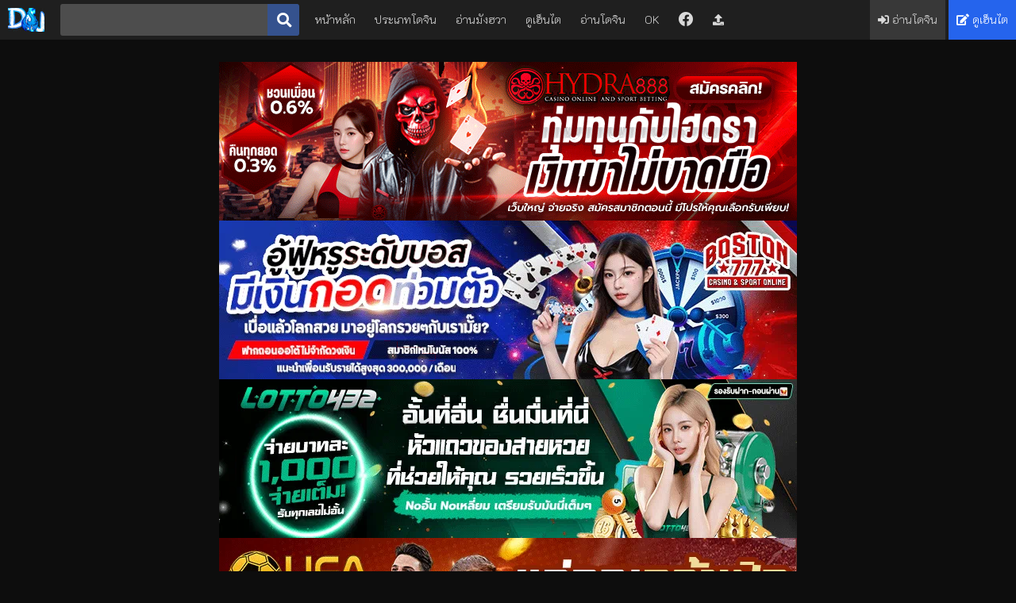

--- FILE ---
content_type: text/html; charset=UTF-8
request_url: https://123doujin.com/nog-350/
body_size: 6884
content:
<html lang="th" class="reader theme-black">
    <head>
	<meta name="theme-color" content="#1f1f1f" />
	<meta http-equiv="X-UA-Compatible" content="IE=edge">
	<meta name="viewport" content="width=device-width, initial-scale=1, user-scalable=yes, viewport-fit=cover" />
	<meta name="language" content="th">
    <meta name="robots" content="follow, index, max-snippet:-1, max-video-preview:-1, max-image-preview:large" />
	<meta name="robots" content="index, follow">
    <meta name="robots" content="all" />
	<meta name="resource-type" content="document">
	<meta name="audience" content="all">
	<meta name="rating" content="general">
	<meta name="revisit-after" content="1 days">
	<meta http-equiv="content-language" content="th">
	<meta name="geo.country" content="th">
	<meta name="distribution" content="global">
	<meta name="geo.placename" content="Thailand">
	<title>โดจิน เพื่อนของผมเป็นเมดส่วนตัว [Poncocchan] My Childhood Friend is my Personal Mouth Maid แปลไทย :: อ่าน Doujinshi แปล Thai</title>
	<meta name="keywords" content="แต่เพียงผู้เดียว, เพิ่มเป็นเพื่อนสนิท, เซ็นเซอร์เต็มรูปแบบ, ผมหางม้า, แม่บ้าน, น้ำลาย, โฟกัส blowjob">
	<meta name="description" content="อ่านโดจิน เพื่อนของผมเป็นเมดส่วนตัว [Poncocchan] My Childhood Friend is my Personal Mouth Maid แปลไทย Doujin123 #NOG-350 เว็บดู Doujin แต่เพียงผู้เดียว, เพิ่มเป็นเพื่อนสนิท, เซ็นเซอร์เต็มรูปแบบ, ผมหางม้า, แม่บ้าน, น้ำลาย, โฟกัส blowjob Thai โดจินโป๊ โดจินx โดจิน18+ โหลดโดจินเรื่องนี้แปลไทยภาพชัด มังงะโดจิน 123โดจิน โหลดฟรี">

	<!--OG-->
	<meta property="og:locale" content="th_TH">
	<meta property="og:type" content="website">
	<meta property="og:title" content="โดจิน เพื่อนของผมเป็นเมดส่วนตัว [Poncocchan] My Childhood Friend is my Personal Mouth Maid แปลไทย :: อ่าน Doujinshi แปล Thai">
	<meta property="og:description" content="อ่านโดจิน เพื่อนของผมเป็นเมดส่วนตัว [Poncocchan] My Childhood Friend is my Personal Mouth Maid แปลไทย Doujin123 #NOG-350 เว็บดู Doujin แต่เพียงผู้เดียว, เพิ่มเป็นเพื่อนสนิท, เซ็นเซอร์เต็มรูปแบบ, ผมหางม้า, แม่บ้าน, น้ำลาย, โฟกัส blowjob Thai โดจินโป๊ โดจินx โดจิน18+ โหลดโดจินเรื่องนี้แปลไทยภาพชัด มังงะโดจิน 123โดจิน โหลดฟรี">
	<meta property="og:url" content="https://123doujin.com/nog-350/">
	<meta property="og:site_name" content="โดจินแปลไทย :: 123Doujin">
	<meta property="og:image" content="https://ni.123doujin.com/nogmlehdo/001.jpg">
	
	<!--FAVICON-->
	<link rel="shortcut icon" href="https://ichi.123doujin.com/icon.png" type="image/x-icon">
    	<link rel="icon" href="https://ichi.123doujin.com/icon.png" sizes="32x32">
    	<link rel="icon" href="https://ichi.123doujin.com/icon.png" sizes="48x48">
    	<link rel="icon" href="https://ichi.123doujin.com/icon.png" sizes="96x96">
    	<link rel="icon" href="https://ichi.123doujin.com/icon.png" sizes="144x144">
	
	<!--ASSETS-->
	<link rel="stylesheet" href="https://cdnjs.cloudflare.com/ajax/libs/font-awesome/5.13.0/css/all.min.css" />
    <link rel="preconnect" href="https://fonts.googleapis.com">
    <link rel="preconnect" href="https://fonts.gstatic.com" crossorigin>
    <link href="https://fonts.googleapis.com/css2?family=K2D:wght@200&display=swap" rel="stylesheet">
	<link rel="stylesheet" href="https://ichi.123doujin.com/styles.css" />

	<!--SEO-->
	<link rel="canonical" href="https://123doujin.com/nog-350/">
    <!-- Google tag (gtag.js) -->
    <script async src="https://www.googletagmanager.com/gtag/js?id=G-9WEV5B3R87" type="d0eec28ed4e02b6cc8ab1a10-text/javascript"></script>
    <script type="d0eec28ed4e02b6cc8ab1a10-text/javascript">
      window.dataLayer = window.dataLayer || [];
      function gtag(){dataLayer.push(arguments);}
      gtag('js', new Date());
    
      gtag('config', 'G-9WEV5B3R87');
    </script>
    
	<!--EXTRA JS-->
	<script src="https://ichi.123doujin.com/scripts.js" type="d0eec28ed4e02b6cc8ab1a10-text/javascript"></script>
	<script src="https://cdnjs.cloudflare.com/ajax/libs/jquery/3.5.1/jquery.min.js" integrity="sha256-9/aliU8dGd2tb6OSsuzixeV4y/faTqgFtohetphbbj0=" crossorigin="anonymous" type="d0eec28ed4e02b6cc8ab1a10-text/javascript"></script>
<meta name="eroge" content="2026-01-21 06:17:16, cached">
<style>
.grid-container {
  display: grid;
  grid-template-columns: repeat(auto-fit, minmax(0, 1fr));
  gap: 0px;
  max-width: 728px;
  margin: 0 auto;
}
.grid-item {
  padding: 10px; /* ลด padding */
  text-align: center;
}
@media (max-width: 768px) {
  .grid-container {
    grid-template-columns: 1fr;
  }
}
</style>    </head>
    <body>
<nav role="navigation">
            <a class="logo" href="/"><img src="https://ichi.123doujin.com/logo.gif" alt="logo" width="46" height="30" /></a>
            <form role="search" action="/search" class="search">
                <input required="" type="search" name="q" value="" autocapitalize="none" placeholder="e.g. โลลิ" /><button type="submit" class="btn btn-facebook btn-square"><i class="fa fa-search fa-lg"></i></button>
            </form>
            <button type="button" class="btn btn-secondary btn-square" id="hamburger"><span class="line"></span><span class="line"></span><span class="line"></span></button>
            <div class="collapse">
                <ul class="menu left">
                    <li class="desktop"><a href="/">หน้าหลัก</a></li>
                    <li class="desktop"><a href="/tags">ประเภทโดจิน</a></li>
                    <li class="desktop"><a href="/manhwa">อ่านมังฮวา</a></li>
                    <li class="desktop"><a href="https://hxhani.com" title="เฮ็นไต" rel="dofollow">ดูเฮ็นไต</a></li>
                    <li class="desktop"><a href="https://mangadoujin.com" title="โดจิน" rel="dofollow">อ่านโดจิน</a></li>
                    <li class="desktop"><a href="https://okdoujin.com" title="doujin">OK</a></li>
                    <li class="desktop">
                        <a href="https://facebook.com/erogeth"><i class="fab fa-facebook fa-lg"></i></a>
                        <a href="/request"><i class="fa fa-upload"></i></a>
                    </li>
                    <li class="dropdown">
                        <button class="btn btn-secondary btn-square" type="button" id="dropdown"><i class="fa fa-chevron-down"></i></button>
                        <ul class="dropdown-menu">
                            <li><a href="/">หน้าหลัก</a></li>
                            <li><a href="/tags">หมวดหมู่โดจิน</a></li>
                            <li><a href="/manhwa">อ่านมังฮวา</a></li>
                            <li><a href="https://hxhani.com" title="เฮ็นไต" rel="dofollow">ดูเฮ็นไต</a></li>
                            <li><a href="https://mangadoujin.com" title="โดจิน" rel="dofollow">อ่านโดจิน</a></li>
                            <li><a href="https://okdoujin.com" title="doujin">OK</a></li>
                            <li>
                            <a href="https://facebook.com/erogeth"><i class="fab fa-facebook fa-lg"></i></a>
                            <a href="/request"><i class="fa fa-upload"></i></a>
                            </li>
                        </ul>
                    </li>
                </ul>
                <ul class="menu right">
                    <li class="menu-sign-in">
                        <a href="https://hxdoujin.com"><i class="fa fa-sign-in-alt"></i> อ่านโดจิน</a>
                    </li>
                    <li class="menu-register-2">
                        <a href="https://hxanime.com"><i class="fa fa-edit"></i> ดูเฮ็นไต</a>
                    </li>
                </ul>
            </div>
        </nav>        <div id="messages"></div>
        <div id="content">
<section class="container advertisement advt gm123-1">
<a href="https://ibit.ly/hydra88" title="hydra8881" rel="dofollow"><img src="https://image.cdend.com/wp-content/uploads/2024/03/728x200-Hydra888.gif" height="500" alt="hydra8881" width="728" height="200"></a><br>
<a href="https://ibit.ly/boston777" title="boston777" rel="dofollow"><img src="https://image.cdend.com/wp-content/uploads/2024/03/728x200-boston777.gif" height="500" alt="boston777" width="728" height="200"></a><br>
<a href="https://ibit.ly/lotto432" title="lotto432" rel="dofollow"><img src="https://image.cdend.com/wp-content/uploads/2024/03/728x200-LOTTO432.gif" height="500" alt="lotto432" width="728" height="200"></a><br>
<a href="https://ibit.ly/ufanance" title="ufanance" rel="dofollow"><img src="https://image.cdend.com/wp-content/uploads/2024/03/728x200-ufanance.gif" height="500" alt="ufanance"  width="728" height="200"></a><br>
<div class="grid-container">
  <div class="grid-item"><div data-cl-spot="1866930"></div></div>
  <div class="grid-item"><div data-cl-spot="2090326"></div></div>
</div>
</section>    <div class="container" id="bigcontainer">
        <div id="cover">
            <a href="/nog-350/" title="อ่านโดจิน เพื่อนของผมเป็นเมดส่วนตัว [Poncocchan] My Childhood Friend is my Personal Mouth Maid ที่ 123Doujin.com">
                <img class="lazyload" height="500" data-src="https://ni.123doujin.com/nogmlehdo/001.jpg" alt="ภาพปกโดจิน เพื่อนของผมเป็นเมดส่วนตัว [Poncocchan] My Childhood Friend is my Personal Mouth Maid อ่านฟรีที่ 123Doujin.com" />
                <noscript><img src="https://ni.123doujin.com/nogmlehdo/001.jpg" height="500" alt="ภาพปกโดจิน เพื่อนของผมเป็นเมดส่วนตัว [Poncocchan] My Childhood Friend is my Personal Mouth Maid อ่านฟรีที่ 123Doujin.com" /></noscript>
            </a>
        </div>
        <div id="info-block">
            <div id="info">
                <h1 class="title">
                    <span class="before">อ่านโดจิน </span><span class="pretty">เพื่อนของผมเป็นเมดส่วนตัว [Poncocchan] My Childhood Friend is my Personal Mouth Maid</span>
                    <span class="after"> แปลไทย</span>
                </h1>
                <h3 id="gallery_id"><span class="hash">#</span>NOG-350</h3>
                <section id="tags">
                    <div class="tag-container field-name">
                        ประเภท:
                        <span class="tags">
                            <a href="/home" class="tag"><span class="name">โดจิน</span><span class="count">อ่านฟรี</span></a>
                        </span>
                    </div>
                    <div class="tag-container field-name">
                        หมวดหมู่:
                        <span class="tags">
<a href="/genre/แต่เพียงผู้เดียว/" class="tag"><span class="name">แต่เพียงผู้เดียว</span></a><a href="/genre/เพิ่มเป็นเพื่อนสนิท/" class="tag"><span class="name"> เพิ่มเป็นเพื่อนสนิท</span></a><a href="/genre/เซ็นเซอร์เต็มรูปแบบ/" class="tag"><span class="name"> เซ็นเซอร์เต็มรูปแบบ</span></a><a href="/genre/ผมหางม้า/" class="tag"><span class="name"> ผมหางม้า</span></a><a href="/genre/แม่บ้าน/" class="tag"><span class="name"> แม่บ้าน</span></a><a href="/genre/น้ำลาย/" class="tag"><span class="name"> น้ำลาย</span></a><a href="/genre/โฟกัส blowjob/" class="tag"><span class="name"> โฟกัส blowjob</span></a>                        </span>
                    </div>
<div class="tag-container field-name">
                        ผู้วาด:
                        <span class="tags">
                            <a href="/artist/poncocchan/" class="tag"><span class="name">poncocchan</span></a>
                        </span>
                    </div>
                    <div class="tag-container field-name">
                        ภาษา:
                        <span class="tags">
                            <a href="#" class="tag"><span class="name">แปล</span><span class="count">ไทย</span></a>
                        </span>
                    </div>
                    <div class="tag-container field-name">
                        อ่าน:
                        <span class="tags">
                            <a class="tag" href="#"><span class="name">20316</span><span class="count">ครั้ง</span></a>
                        </span>
                    </div>
                    <div class="tag-container field-name">
                        อัพเดท:
                        <span class="tags"><time class="nobold" datetime="2021-08-05 06:21:43" title="05/08/2021 06:21:43">5 ปีที่เเล้ว</time></span>
                    </div>
                                    </section>
                <div class="buttons">
                    <a href="#disqus_thread" class="btn btn-primary tooltip">
                        <i class="fas fa-heart"></i><span>แสดงความคิดเห็น <span class="nobold">(Disqus)</span></span>
                        <div class="top">แสดงอารมณ์และความคิดเห็น<i></i></div>
                    </a>
                    <a id="download" href="/download/nogmlehdo/" rel="nofollow" class="btn btn-secondary tooltip">
                        <i class="fa fa-download"></i> ดาวน์โหลด
                        <div class="top">สิทธิพิเศษดาวน์โหลดได้ไม่มีลิงค์ข้ามโฆษณาเฉพาะผู้ที่มี Key VIP เท่านั้น<i></i></div>
                    </a>
                    <a href="https://www.facebook.com/sharer/sharer.php?u=https://123.doujin.lol/?url=aHR0cHM6Ly8xMjNkb3VqaW4uY29tL25vZy0zNTAv" class="btn btn-facebook tooltip" target="popup" onclick="if (!window.__cfRLUnblockHandlers) return false; window.open('https://www.facebook.com/sharer/sharer.php?u=https://123.doujin.lol/?url=aHR0cHM6Ly8xMjNkb3VqaW4uY29tL25vZy0zNTAv','popup','width=600,height=600'); return false;" data-cf-modified-d0eec28ed4e02b6cc8ab1a10-="">
                        <i class="fa fa-facebook"></i> แชร์ Facebook
                        <div class="top">แชร์โดจินบันทึกลงเฟสบุ๊ค ไว้อ่านภายหลัง<i></i></div>
                    </a>
                    <a href="https://twitter.com/share?text=%E0%B9%80%E0%B8%9E%E0%B8%B7%E0%B9%88%E0%B8%AD%E0%B8%99%E0%B8%82%E0%B8%AD%E0%B8%87%E0%B8%9C%E0%B8%A1%E0%B9%80%E0%B8%9B%E0%B9%87%E0%B8%99%E0%B9%80%E0%B8%A1%E0%B8%94%E0%B8%AA%E0%B9%88%E0%B8%A7%E0%B8%99%E0%B8%95%E0%B8%B1%E0%B8%A7+%5BPoncocchan%5D+My+Childhood+Friend+is+my+Personal+Mouth+Maid&url=https://123doujin.com/nog-350/&hashtags=โดจิน,doujin,อ่านโดจินแปลไทย" class="btn btn-twitter tooltip" target="popup" onclick="if (!window.__cfRLUnblockHandlers) return false; window.open('https://twitter.com/share?text=%E0%B9%80%E0%B8%9E%E0%B8%B7%E0%B9%88%E0%B8%AD%E0%B8%99%E0%B8%82%E0%B8%AD%E0%B8%87%E0%B8%9C%E0%B8%A1%E0%B9%80%E0%B8%9B%E0%B9%87%E0%B8%99%E0%B9%80%E0%B8%A1%E0%B8%94%E0%B8%AA%E0%B9%88%E0%B8%A7%E0%B8%99%E0%B8%95%E0%B8%B1%E0%B8%A7+%5BPoncocchan%5D+My+Childhood+Friend+is+my+Personal+Mouth+Maid&url=https://123doujin.com/nog-350/&hashtags=โดจิน,doujin,อ่านโดจินแปลไทย','popup','width=600,height=600'); return false;" data-cf-modified-d0eec28ed4e02b6cc8ab1a10-="">
                        <i class="fa fa-twitter"></i> แชร์ Twitter
                        <div class="top">ทวีตโดจินลง Twitter เก็บไว้อ่านและแชร์ให้เพื่อนได้ตลอดไม่มีหาย<i></i></div>
                    </a>
                    <a href="https://social-plugins.line.me/lineit/share?url=https://123doujin.com/nog-350/" class="btn btn-line tooltip" target="popup" onclick="if (!window.__cfRLUnblockHandlers) return false; window.open('https://social-plugins.line.me/lineit/share?url=https://123doujin.com/nog-350/','popup','width=600,height=600'); return false;" data-cf-modified-d0eec28ed4e02b6cc8ab1a10-="">
                        <i class="fa fa-line"></i> แชร์ Line
                        <div class="top">โพสต์โดจินลงใน Line เก็บไว้อ่านทีหลัง<i></i></div>
                    </a>
                </div>
            </div>
        </div>
    </div>
    <div class="adsok" data-publisher="75abd3c6-1382-49a4-bcf7-a4e375b1cf04" data-size="85a1147a-4982-4559-87ef-820562da4fd3" style="display: inline-block; position: relative; overflow: hidden;"></div>
    <section id="image-container" class="fit-both full-height">
<img class="lazyload" width="100%" data-src="https://ni.123doujin.com/nogmlehdo/001.jpg" alt="เพื่อนของผมเป็นเมดส่วนตัว [Poncocchan] My Childhood Friend is my Personal Mouth Maid ภาพ 0" oncontextmenu="if (!window.__cfRLUnblockHandlers) return false; return false;" data-cf-modified-d0eec28ed4e02b6cc8ab1a10-="" />
        <noscript><img src="https://ni.123doujin.com/nogmlehdo/001.jpg" width="100%" alt="เพื่อนของผมเป็นเมดส่วนตัว [Poncocchan] My Childhood Friend is my Personal Mouth Maid ภาพ 0" oncontextmenu="return false;" /></noscript><br><img class="lazyload" width="100%" data-src="https://ni.123doujin.com/nogmlehdo/002.jpg" alt="เพื่อนของผมเป็นเมดส่วนตัว [Poncocchan] My Childhood Friend is my Personal Mouth Maid ภาพ 1" oncontextmenu="if (!window.__cfRLUnblockHandlers) return false; return false;" data-cf-modified-d0eec28ed4e02b6cc8ab1a10-="" />
        <noscript><img src="https://ni.123doujin.com/nogmlehdo/002.jpg" width="100%" alt="เพื่อนของผมเป็นเมดส่วนตัว [Poncocchan] My Childhood Friend is my Personal Mouth Maid ภาพ 1" oncontextmenu="return false;" /></noscript><br><img class="lazyload" width="100%" data-src="https://ni.123doujin.com/nogmlehdo/003.jpg" alt="เพื่อนของผมเป็นเมดส่วนตัว [Poncocchan] My Childhood Friend is my Personal Mouth Maid ภาพ 2" oncontextmenu="if (!window.__cfRLUnblockHandlers) return false; return false;" data-cf-modified-d0eec28ed4e02b6cc8ab1a10-="" />
        <noscript><img src="https://ni.123doujin.com/nogmlehdo/003.jpg" width="100%" alt="เพื่อนของผมเป็นเมดส่วนตัว [Poncocchan] My Childhood Friend is my Personal Mouth Maid ภาพ 2" oncontextmenu="return false;" /></noscript><br><img class="lazyload" width="100%" data-src="https://ni.123doujin.com/nogmlehdo/004.jpg" alt="เพื่อนของผมเป็นเมดส่วนตัว [Poncocchan] My Childhood Friend is my Personal Mouth Maid ภาพ 3" oncontextmenu="if (!window.__cfRLUnblockHandlers) return false; return false;" data-cf-modified-d0eec28ed4e02b6cc8ab1a10-="" />
        <noscript><img src="https://ni.123doujin.com/nogmlehdo/004.jpg" width="100%" alt="เพื่อนของผมเป็นเมดส่วนตัว [Poncocchan] My Childhood Friend is my Personal Mouth Maid ภาพ 3" oncontextmenu="return false;" /></noscript><br><img class="lazyload" width="100%" data-src="https://ni.123doujin.com/nogmlehdo/005.jpg" alt="เพื่อนของผมเป็นเมดส่วนตัว [Poncocchan] My Childhood Friend is my Personal Mouth Maid ภาพ 4" oncontextmenu="if (!window.__cfRLUnblockHandlers) return false; return false;" data-cf-modified-d0eec28ed4e02b6cc8ab1a10-="" />
        <noscript><img src="https://ni.123doujin.com/nogmlehdo/005.jpg" width="100%" alt="เพื่อนของผมเป็นเมดส่วนตัว [Poncocchan] My Childhood Friend is my Personal Mouth Maid ภาพ 4" oncontextmenu="return false;" /></noscript><br><img class="lazyload" width="100%" data-src="https://ni.123doujin.com/nogmlehdo/006.jpg" alt="เพื่อนของผมเป็นเมดส่วนตัว [Poncocchan] My Childhood Friend is my Personal Mouth Maid ภาพ 5" oncontextmenu="if (!window.__cfRLUnblockHandlers) return false; return false;" data-cf-modified-d0eec28ed4e02b6cc8ab1a10-="" />
        <noscript><img src="https://ni.123doujin.com/nogmlehdo/006.jpg" width="100%" alt="เพื่อนของผมเป็นเมดส่วนตัว [Poncocchan] My Childhood Friend is my Personal Mouth Maid ภาพ 5" oncontextmenu="return false;" /></noscript><br><img class="lazyload" width="100%" data-src="https://ni.123doujin.com/nogmlehdo/007.jpg" alt="เพื่อนของผมเป็นเมดส่วนตัว [Poncocchan] My Childhood Friend is my Personal Mouth Maid ภาพ 6" oncontextmenu="if (!window.__cfRLUnblockHandlers) return false; return false;" data-cf-modified-d0eec28ed4e02b6cc8ab1a10-="" />
        <noscript><img src="https://ni.123doujin.com/nogmlehdo/007.jpg" width="100%" alt="เพื่อนของผมเป็นเมดส่วนตัว [Poncocchan] My Childhood Friend is my Personal Mouth Maid ภาพ 6" oncontextmenu="return false;" /></noscript><br><img class="lazyload" width="100%" data-src="https://ni.123doujin.com/nogmlehdo/008.jpg" alt="เพื่อนของผมเป็นเมดส่วนตัว [Poncocchan] My Childhood Friend is my Personal Mouth Maid ภาพ 7" oncontextmenu="if (!window.__cfRLUnblockHandlers) return false; return false;" data-cf-modified-d0eec28ed4e02b6cc8ab1a10-="" />
        <noscript><img src="https://ni.123doujin.com/nogmlehdo/008.jpg" width="100%" alt="เพื่อนของผมเป็นเมดส่วนตัว [Poncocchan] My Childhood Friend is my Personal Mouth Maid ภาพ 7" oncontextmenu="return false;" /></noscript><br><img class="lazyload" width="100%" data-src="https://ni.123doujin.com/nogmlehdo/009.jpg" alt="เพื่อนของผมเป็นเมดส่วนตัว [Poncocchan] My Childhood Friend is my Personal Mouth Maid ภาพ 8" oncontextmenu="if (!window.__cfRLUnblockHandlers) return false; return false;" data-cf-modified-d0eec28ed4e02b6cc8ab1a10-="" />
        <noscript><img src="https://ni.123doujin.com/nogmlehdo/009.jpg" width="100%" alt="เพื่อนของผมเป็นเมดส่วนตัว [Poncocchan] My Childhood Friend is my Personal Mouth Maid ภาพ 8" oncontextmenu="return false;" /></noscript><br><img class="lazyload" width="100%" data-src="https://ni.123doujin.com/nogmlehdo/0010.jpg" alt="เพื่อนของผมเป็นเมดส่วนตัว [Poncocchan] My Childhood Friend is my Personal Mouth Maid ภาพ 9" oncontextmenu="if (!window.__cfRLUnblockHandlers) return false; return false;" data-cf-modified-d0eec28ed4e02b6cc8ab1a10-="" />
        <noscript><img src="https://ni.123doujin.com/nogmlehdo/0010.jpg" width="100%" alt="เพื่อนของผมเป็นเมดส่วนตัว [Poncocchan] My Childhood Friend is my Personal Mouth Maid ภาพ 9" oncontextmenu="return false;" /></noscript><br><img class="lazyload" width="100%" data-src="https://ni.123doujin.com/nogmlehdo/011.jpg" alt="เพื่อนของผมเป็นเมดส่วนตัว [Poncocchan] My Childhood Friend is my Personal Mouth Maid ภาพ 10" oncontextmenu="if (!window.__cfRLUnblockHandlers) return false; return false;" data-cf-modified-d0eec28ed4e02b6cc8ab1a10-="" />
        <noscript><img src="https://ni.123doujin.com/nogmlehdo/011.jpg" width="100%" alt="เพื่อนของผมเป็นเมดส่วนตัว [Poncocchan] My Childhood Friend is my Personal Mouth Maid ภาพ 10" oncontextmenu="return false;" /></noscript><br><img class="lazyload" width="100%" data-src="https://ni.123doujin.com/nogmlehdo/012.jpg" alt="เพื่อนของผมเป็นเมดส่วนตัว [Poncocchan] My Childhood Friend is my Personal Mouth Maid ภาพ 11" oncontextmenu="if (!window.__cfRLUnblockHandlers) return false; return false;" data-cf-modified-d0eec28ed4e02b6cc8ab1a10-="" />
        <noscript><img src="https://ni.123doujin.com/nogmlehdo/012.jpg" width="100%" alt="เพื่อนของผมเป็นเมดส่วนตัว [Poncocchan] My Childhood Friend is my Personal Mouth Maid ภาพ 11" oncontextmenu="return false;" /></noscript><br><img class="lazyload" width="100%" data-src="https://ni.123doujin.com/nogmlehdo/013.jpg" alt="เพื่อนของผมเป็นเมดส่วนตัว [Poncocchan] My Childhood Friend is my Personal Mouth Maid ภาพ 12" oncontextmenu="if (!window.__cfRLUnblockHandlers) return false; return false;" data-cf-modified-d0eec28ed4e02b6cc8ab1a10-="" />
        <noscript><img src="https://ni.123doujin.com/nogmlehdo/013.jpg" width="100%" alt="เพื่อนของผมเป็นเมดส่วนตัว [Poncocchan] My Childhood Friend is my Personal Mouth Maid ภาพ 12" oncontextmenu="return false;" /></noscript><br><img class="lazyload" width="100%" data-src="https://ni.123doujin.com/nogmlehdo/014.jpg" alt="เพื่อนของผมเป็นเมดส่วนตัว [Poncocchan] My Childhood Friend is my Personal Mouth Maid ภาพ 13" oncontextmenu="if (!window.__cfRLUnblockHandlers) return false; return false;" data-cf-modified-d0eec28ed4e02b6cc8ab1a10-="" />
        <noscript><img src="https://ni.123doujin.com/nogmlehdo/014.jpg" width="100%" alt="เพื่อนของผมเป็นเมดส่วนตัว [Poncocchan] My Childhood Friend is my Personal Mouth Maid ภาพ 13" oncontextmenu="return false;" /></noscript><br><img class="lazyload" width="100%" data-src="https://ni.123doujin.com/nogmlehdo/015.jpg" alt="เพื่อนของผมเป็นเมดส่วนตัว [Poncocchan] My Childhood Friend is my Personal Mouth Maid ภาพ 14" oncontextmenu="if (!window.__cfRLUnblockHandlers) return false; return false;" data-cf-modified-d0eec28ed4e02b6cc8ab1a10-="" />
        <noscript><img src="https://ni.123doujin.com/nogmlehdo/015.jpg" width="100%" alt="เพื่อนของผมเป็นเมดส่วนตัว [Poncocchan] My Childhood Friend is my Personal Mouth Maid ภาพ 14" oncontextmenu="return false;" /></noscript><br><img class="lazyload" width="100%" data-src="https://ni.123doujin.com/nogmlehdo/016.jpg" alt="เพื่อนของผมเป็นเมดส่วนตัว [Poncocchan] My Childhood Friend is my Personal Mouth Maid ภาพ 15" oncontextmenu="if (!window.__cfRLUnblockHandlers) return false; return false;" data-cf-modified-d0eec28ed4e02b6cc8ab1a10-="" />
        <noscript><img src="https://ni.123doujin.com/nogmlehdo/016.jpg" width="100%" alt="เพื่อนของผมเป็นเมดส่วนตัว [Poncocchan] My Childhood Friend is my Personal Mouth Maid ภาพ 15" oncontextmenu="return false;" /></noscript><br><img class="lazyload" width="100%" data-src="https://ni.123doujin.com/nogmlehdo/017.jpg" alt="เพื่อนของผมเป็นเมดส่วนตัว [Poncocchan] My Childhood Friend is my Personal Mouth Maid ภาพ 16" oncontextmenu="if (!window.__cfRLUnblockHandlers) return false; return false;" data-cf-modified-d0eec28ed4e02b6cc8ab1a10-="" />
        <noscript><img src="https://ni.123doujin.com/nogmlehdo/017.jpg" width="100%" alt="เพื่อนของผมเป็นเมดส่วนตัว [Poncocchan] My Childhood Friend is my Personal Mouth Maid ภาพ 16" oncontextmenu="return false;" /></noscript><br><img class="lazyload" width="100%" data-src="https://ni.123doujin.com/nogmlehdo/018.jpg" alt="เพื่อนของผมเป็นเมดส่วนตัว [Poncocchan] My Childhood Friend is my Personal Mouth Maid ภาพ 17" oncontextmenu="if (!window.__cfRLUnblockHandlers) return false; return false;" data-cf-modified-d0eec28ed4e02b6cc8ab1a10-="" />
        <noscript><img src="https://ni.123doujin.com/nogmlehdo/018.jpg" width="100%" alt="เพื่อนของผมเป็นเมดส่วนตัว [Poncocchan] My Childhood Friend is my Personal Mouth Maid ภาพ 17" oncontextmenu="return false;" /></noscript><br><img class="lazyload" width="100%" data-src="https://ni.123doujin.com/nogmlehdo/019.jpg" alt="เพื่อนของผมเป็นเมดส่วนตัว [Poncocchan] My Childhood Friend is my Personal Mouth Maid ภาพ 18" oncontextmenu="if (!window.__cfRLUnblockHandlers) return false; return false;" data-cf-modified-d0eec28ed4e02b6cc8ab1a10-="" />
        <noscript><img src="https://ni.123doujin.com/nogmlehdo/019.jpg" width="100%" alt="เพื่อนของผมเป็นเมดส่วนตัว [Poncocchan] My Childhood Friend is my Personal Mouth Maid ภาพ 18" oncontextmenu="return false;" /></noscript><br><img class="lazyload" width="100%" data-src="https://ni.123doujin.com/nogmlehdo/020.jpg" alt="เพื่อนของผมเป็นเมดส่วนตัว [Poncocchan] My Childhood Friend is my Personal Mouth Maid ภาพ 19" oncontextmenu="if (!window.__cfRLUnblockHandlers) return false; return false;" data-cf-modified-d0eec28ed4e02b6cc8ab1a10-="" />
        <noscript><img src="https://ni.123doujin.com/nogmlehdo/020.jpg" width="100%" alt="เพื่อนของผมเป็นเมดส่วนตัว [Poncocchan] My Childhood Friend is my Personal Mouth Maid ภาพ 19" oncontextmenu="return false;" /></noscript><br><img class="lazyload" width="100%" data-src="https://ni.123doujin.com/nogmlehdo/021.jpg" alt="เพื่อนของผมเป็นเมดส่วนตัว [Poncocchan] My Childhood Friend is my Personal Mouth Maid ภาพ 20" oncontextmenu="if (!window.__cfRLUnblockHandlers) return false; return false;" data-cf-modified-d0eec28ed4e02b6cc8ab1a10-="" />
        <noscript><img src="https://ni.123doujin.com/nogmlehdo/021.jpg" width="100%" alt="เพื่อนของผมเป็นเมดส่วนตัว [Poncocchan] My Childhood Friend is my Personal Mouth Maid ภาพ 20" oncontextmenu="return false;" /></noscript><br><img class="lazyload" width="100%" data-src="https://ni.123doujin.com/nogmlehdo/022.jpg" alt="เพื่อนของผมเป็นเมดส่วนตัว [Poncocchan] My Childhood Friend is my Personal Mouth Maid ภาพ 21" oncontextmenu="if (!window.__cfRLUnblockHandlers) return false; return false;" data-cf-modified-d0eec28ed4e02b6cc8ab1a10-="" />
        <noscript><img src="https://ni.123doujin.com/nogmlehdo/022.jpg" width="100%" alt="เพื่อนของผมเป็นเมดส่วนตัว [Poncocchan] My Childhood Friend is my Personal Mouth Maid ภาพ 21" oncontextmenu="return false;" /></noscript><br><img class="lazyload" width="100%" data-src="https://ni.123doujin.com/nogmlehdo/023.jpg" alt="เพื่อนของผมเป็นเมดส่วนตัว [Poncocchan] My Childhood Friend is my Personal Mouth Maid ภาพ 22" oncontextmenu="if (!window.__cfRLUnblockHandlers) return false; return false;" data-cf-modified-d0eec28ed4e02b6cc8ab1a10-="" />
        <noscript><img src="https://ni.123doujin.com/nogmlehdo/023.jpg" width="100%" alt="เพื่อนของผมเป็นเมดส่วนตัว [Poncocchan] My Childhood Friend is my Personal Mouth Maid ภาพ 22" oncontextmenu="return false;" /></noscript><br><img class="lazyload" width="100%" data-src="https://ni.123doujin.com/nogmlehdo/024.jpg" alt="เพื่อนของผมเป็นเมดส่วนตัว [Poncocchan] My Childhood Friend is my Personal Mouth Maid ภาพ 23" oncontextmenu="if (!window.__cfRLUnblockHandlers) return false; return false;" data-cf-modified-d0eec28ed4e02b6cc8ab1a10-="" />
        <noscript><img src="https://ni.123doujin.com/nogmlehdo/024.jpg" width="100%" alt="เพื่อนของผมเป็นเมดส่วนตัว [Poncocchan] My Childhood Friend is my Personal Mouth Maid ภาพ 23" oncontextmenu="return false;" /></noscript><br><img class="lazyload" width="100%" data-src="https://ni.123doujin.com/nogmlehdo/025.jpg" alt="เพื่อนของผมเป็นเมดส่วนตัว [Poncocchan] My Childhood Friend is my Personal Mouth Maid ภาพ 24" oncontextmenu="if (!window.__cfRLUnblockHandlers) return false; return false;" data-cf-modified-d0eec28ed4e02b6cc8ab1a10-="" />
        <noscript><img src="https://ni.123doujin.com/nogmlehdo/025.jpg" width="100%" alt="เพื่อนของผมเป็นเมดส่วนตัว [Poncocchan] My Childhood Friend is my Personal Mouth Maid ภาพ 24" oncontextmenu="return false;" /></noscript><br><img class="lazyload" width="100%" data-src="https://ni.123doujin.com/nogmlehdo/026.jpg" alt="เพื่อนของผมเป็นเมดส่วนตัว [Poncocchan] My Childhood Friend is my Personal Mouth Maid ภาพ 25" oncontextmenu="if (!window.__cfRLUnblockHandlers) return false; return false;" data-cf-modified-d0eec28ed4e02b6cc8ab1a10-="" />
        <noscript><img src="https://ni.123doujin.com/nogmlehdo/026.jpg" width="100%" alt="เพื่อนของผมเป็นเมดส่วนตัว [Poncocchan] My Childhood Friend is my Personal Mouth Maid ภาพ 25" oncontextmenu="return false;" /></noscript><br><img class="lazyload" width="100%" data-src="https://ni.123doujin.com/nogmlehdo/027.jpg" alt="เพื่อนของผมเป็นเมดส่วนตัว [Poncocchan] My Childhood Friend is my Personal Mouth Maid ภาพ 26" oncontextmenu="if (!window.__cfRLUnblockHandlers) return false; return false;" data-cf-modified-d0eec28ed4e02b6cc8ab1a10-="" />
        <noscript><img src="https://ni.123doujin.com/nogmlehdo/027.jpg" width="100%" alt="เพื่อนของผมเป็นเมดส่วนตัว [Poncocchan] My Childhood Friend is my Personal Mouth Maid ภาพ 26" oncontextmenu="return false;" /></noscript><br><img class="lazyload" width="100%" data-src="https://ni.123doujin.com/nogmlehdo/028.jpg" alt="เพื่อนของผมเป็นเมดส่วนตัว [Poncocchan] My Childhood Friend is my Personal Mouth Maid ภาพ 27" oncontextmenu="if (!window.__cfRLUnblockHandlers) return false; return false;" data-cf-modified-d0eec28ed4e02b6cc8ab1a10-="" />
        <noscript><img src="https://ni.123doujin.com/nogmlehdo/028.jpg" width="100%" alt="เพื่อนของผมเป็นเมดส่วนตัว [Poncocchan] My Childhood Friend is my Personal Mouth Maid ภาพ 27" oncontextmenu="return false;" /></noscript><br><img class="lazyload" width="100%" data-src="https://ni.123doujin.com/nogmlehdo/029.jpg" alt="เพื่อนของผมเป็นเมดส่วนตัว [Poncocchan] My Childhood Friend is my Personal Mouth Maid ภาพ 28" oncontextmenu="if (!window.__cfRLUnblockHandlers) return false; return false;" data-cf-modified-d0eec28ed4e02b6cc8ab1a10-="" />
        <noscript><img src="https://ni.123doujin.com/nogmlehdo/029.jpg" width="100%" alt="เพื่อนของผมเป็นเมดส่วนตัว [Poncocchan] My Childhood Friend is my Personal Mouth Maid ภาพ 28" oncontextmenu="return false;" /></noscript><br><img class="lazyload" width="100%" data-src="https://ni.123doujin.com/nogmlehdo/030.jpg" alt="เพื่อนของผมเป็นเมดส่วนตัว [Poncocchan] My Childhood Friend is my Personal Mouth Maid ภาพ 29" oncontextmenu="if (!window.__cfRLUnblockHandlers) return false; return false;" data-cf-modified-d0eec28ed4e02b6cc8ab1a10-="" />
        <noscript><img src="https://ni.123doujin.com/nogmlehdo/030.jpg" width="100%" alt="เพื่อนของผมเป็นเมดส่วนตัว [Poncocchan] My Childhood Friend is my Personal Mouth Maid ภาพ 29" oncontextmenu="return false;" /></noscript><br><img class="lazyload" width="100%" data-src="https://ni.123doujin.com/nogmlehdo/031.jpg" alt="เพื่อนของผมเป็นเมดส่วนตัว [Poncocchan] My Childhood Friend is my Personal Mouth Maid ภาพ 30" oncontextmenu="if (!window.__cfRLUnblockHandlers) return false; return false;" data-cf-modified-d0eec28ed4e02b6cc8ab1a10-="" />
        <noscript><img src="https://ni.123doujin.com/nogmlehdo/031.jpg" width="100%" alt="เพื่อนของผมเป็นเมดส่วนตัว [Poncocchan] My Childhood Friend is my Personal Mouth Maid ภาพ 30" oncontextmenu="return false;" /></noscript><br><img class="lazyload" width="100%" data-src="https://ni.123doujin.com/nogmlehdo/032.jpg" alt="เพื่อนของผมเป็นเมดส่วนตัว [Poncocchan] My Childhood Friend is my Personal Mouth Maid ภาพ 31" oncontextmenu="if (!window.__cfRLUnblockHandlers) return false; return false;" data-cf-modified-d0eec28ed4e02b6cc8ab1a10-="" />
        <noscript><img src="https://ni.123doujin.com/nogmlehdo/032.jpg" width="100%" alt="เพื่อนของผมเป็นเมดส่วนตัว [Poncocchan] My Childhood Friend is my Personal Mouth Maid ภาพ 31" oncontextmenu="return false;" /></noscript><br><img class="lazyload" width="100%" data-src="https://ni.123doujin.com/nogmlehdo/033.jpg" alt="เพื่อนของผมเป็นเมดส่วนตัว [Poncocchan] My Childhood Friend is my Personal Mouth Maid ภาพ 32" oncontextmenu="if (!window.__cfRLUnblockHandlers) return false; return false;" data-cf-modified-d0eec28ed4e02b6cc8ab1a10-="" />
        <noscript><img src="https://ni.123doujin.com/nogmlehdo/033.jpg" width="100%" alt="เพื่อนของผมเป็นเมดส่วนตัว [Poncocchan] My Childhood Friend is my Personal Mouth Maid ภาพ 32" oncontextmenu="return false;" /></noscript><br><section class="container advertisement advt gm123-1">
<div data-cl-spot="1889982"></div>
<div data-cl-spot="2090328"></div>
</section>    </section>
    <br>
    <div class="reader-buttons-left"><a class="go-back" href="#bigcontainer"><i class="fa fa-arrow-up"></i></a></div><div class="reader-pagination"><a href="#bigcontainer" class="page-number btn btn-unstyled" href=""><span class="current">กลับ</span><span class="divider">&nbsp;ขึ้น&nbsp;</span><span class="num-pages">บนสุด</span></a></div>
    <div class="container" id="related-container">
        <h2>อ่านโดจินเรื่องอื่น</h2>
                <div class="gallery" data-tags="20819">
            <a href="/soz-427/" class="cover" style="padding: 0 0 139.5% 0;" title="โดจิน คุณลุงส่งไปสวรรค์ [Toranoe no Makimono (Toranoe)] Shitsu Rakuen (PriPara) แปลไทย">
                <img class="lazyload" width="250" height="174.5" data-src="https://ni.123doujin.com/sozpkdwzl/poster.jpg" alt="โดจิน คุณลุงส่งไปสวรรค์ [Toranoe no Makimono (Toranoe)] Shitsu Rakuen (PriPara) แปลไทย" />
                <noscript><img src="https://ni.123doujin.com/sozpkdwzl/poster.jpg" width="250" height="174.5" alt="โดจิน คุณลุงส่งไปสวรรค์ [Toranoe no Makimono (Toranoe)] Shitsu Rakuen (PriPara) แปลไทย" /></noscript>
                <div class="caption">คุณลุงส่งไปสวรรค์ [Toranoe no Makimono (Toranoe)] Shitsu Rakuen (PriPara)</div>
            </a>
        </div>
        <div class="gallery" data-tags="20819">
            <a href="/bij-317/" class="cover" style="padding: 0 0 144.5% 0;" title="โดจิน สายใยแห่งรัก [EBA] Love Wheel สายใยแห่งรัก 1 แปลไทย">
                <img class="lazyload" width="250" height="179.5" data-src="https://ni.123doujin.com/bijleaqqo/poster.jpg" alt="โดจิน สายใยแห่งรัก [EBA] Love Wheel สายใยแห่งรัก 1 แปลไทย" />
                <noscript><img src="https://ni.123doujin.com/bijleaqqo/poster.jpg" width="250" height="179.5" alt="โดจิน สายใยแห่งรัก [EBA] Love Wheel สายใยแห่งรัก 1 แปลไทย" /></noscript>
                <div class="caption">สายใยแห่งรัก [EBA] Love Wheel สายใยแห่งรัก 1</div>
            </a>
        </div>
        <div class="gallery" data-tags="20819">
            <a href="/ryu-665/" class="cover" style="padding: 0 0 141.5% 0;" title="โดจิน อยากโดนเอาจริง [HASHIOKI (Otemoto)] Seiyoku Tsuyo Tsuyo Elf wa Muriyari Okashite Hoshii แปลไทย">
                <img class="lazyload" width="250" height="176.5" data-src="https://ni.123doujin.com/ryuyocwyy/poster.jpg" alt="โดจิน อยากโดนเอาจริง [HASHIOKI (Otemoto)] Seiyoku Tsuyo Tsuyo Elf wa Muriyari Okashite Hoshii แปลไทย" />
                <noscript><img src="https://ni.123doujin.com/ryuyocwyy/poster.jpg" width="250" height="176.5" alt="โดจิน อยากโดนเอาจริง [HASHIOKI (Otemoto)] Seiyoku Tsuyo Tsuyo Elf wa Muriyari Okashite Hoshii แปลไทย" /></noscript>
                <div class="caption">อยากโดนเอาจริง [HASHIOKI (Otemoto)] Seiyoku Tsuyo Tsuyo Elf wa Muriyari Okashite Hoshii</div>
            </a>
        </div>
        <div class="gallery" data-tags="20819">
            <a href="/gya-554/" class="cover" style="padding: 0 0 142% 0;" title="โดจิน เดทคู่กับแอนดรอยด์สาว [Ikihaji Hummingbird (Amano Don)] Gals Showdown (Goddess of Victory Nikke) ดทคู่กับแอนดรอยด์สาว 2 แปลไทย">
                <img class="lazyload" width="250" height="177" data-src="https://ni.123doujin.com/gyauhbngc/poster.jpg" alt="โดจิน เดทคู่กับแอนดรอยด์สาว [Ikihaji Hummingbird (Amano Don)] Gals Showdown (Goddess of Victory Nikke) ดทคู่กับแอนดรอยด์สาว 2 แปลไทย" />
                <noscript><img src="https://ni.123doujin.com/gyauhbngc/poster.jpg" width="250" height="177" alt="โดจิน เดทคู่กับแอนดรอยด์สาว [Ikihaji Hummingbird (Amano Don)] Gals Showdown (Goddess of Victory Nikke) ดทคู่กับแอนดรอยด์สาว 2 แปลไทย" /></noscript>
                <div class="caption">เดทคู่กับแอนดรอยด์สาว [Ikihaji Hummingbird (Amano Don)] Gals Showdown (Goddess of Victory Nikke) ดทคู่กับแอนดรอยด์สาว 2</div>
            </a>
        </div>
        <div class="gallery" data-tags="20819">
            <a href="/bus-333/" class="cover" style="padding: 0 0 141% 0;" title="โดจิน เล่นน้ำผู้การ [Amakuchi Syoujo (Umakuchi Syouyu)] Shigure Make Love (Kantai Collection -KanColle-) แปลไทย">
                <img class="lazyload" width="250" height="176" data-src="https://ni.123doujin.com/buslucgur/poster.jpg" alt="โดจิน เล่นน้ำผู้การ [Amakuchi Syoujo (Umakuchi Syouyu)] Shigure Make Love (Kantai Collection -KanColle-) แปลไทย" />
                <noscript><img src="https://ni.123doujin.com/buslucgur/poster.jpg" width="250" height="176" alt="โดจิน เล่นน้ำผู้การ [Amakuchi Syoujo (Umakuchi Syouyu)] Shigure Make Love (Kantai Collection -KanColle-) แปลไทย" /></noscript>
                <div class="caption">เล่นน้ำผู้การ [Amakuchi Syoujo (Umakuchi Syouyu)] Shigure Make Love (Kantai Collection -KanColle-)</div>
            </a>
        </div>
    <div class="container" id="comment-container"><h3><i class="fa fa-comments color-icon"></i> แสดงความคิดเห็นเกี่ยวกับโดจิน พูดคุยและบอกเล่าความรู้สึก *ห้ามโปรโมทเว็บไซต์ โฆษณา หรือ ทะเลาะด่ากัน พบเห็นแบนถาวร* หากไม่รู้จะคอมเม้นต์อะไร กดปุ่มบอกความรู้สึกก็ได้นะ</h3><div id="comments"><div id="disqus_thread"></div>
<script type="d0eec28ed4e02b6cc8ab1a10-text/javascript">
    /**
    *  RECOMMENDED CONFIGURATION VARIABLES: EDIT AND UNCOMMENT THE SECTION BELOW TO INSERT DYNAMIC VALUES FROM YOUR PLATFORM OR CMS.
    *  LEARN WHY DEFINING THESE VARIABLES IS IMPORTANT: https://disqus.com/admin/universalcode/#configuration-variables    */
    /*
    var disqus_config = function () {
    this.page.url = PAGE_URL;  // Replace PAGE_URL with your page's canonical URL variable
    this.page.identifier = PAGE_IDENTIFIER; // Replace PAGE_IDENTIFIER with your page's unique identifier variable
    };
    */
    (function() { // DON'T EDIT BELOW THIS LINE
    var d = document, s = d.createElement('script');
    s.src = 'https://doujinth.disqus.com/embed.js';
    s.setAttribute('data-timestamp', +new Date());
    (d.head || d.body).appendChild(s);
    })();
</script>
<noscript>Please enable JavaScript to view the <a href="https://disqus.com/?ref_noscript">comments powered by Disqus.</a></noscript></div></div>
</div>
<script id="dsq-count-scr" src="//doujinth.disqus.com/count.js" async type="d0eec28ed4e02b6cc8ab1a10-text/javascript"></script>
<script type="d0eec28ed4e02b6cc8ab1a10-text/javascript">
        window.n = new N({
            user: {},
            media_server: 'ilovedoujin.com',
            ads: {
                show_popunders: false
            },
        });
</script>
<script type="d0eec28ed4e02b6cc8ab1a10-text/javascript">
        const span = document.querySelector("#gallery_id");
span.onclick = function() {
  document.execCommand("copy");
}
span.addEventListener("copy", function(event) {
  event.preventDefault();
  if (event.clipboardData) {
    event.clipboardData.setData("text/plain", span.textContent);
    console.log(event.clipboardData.getData("text"))
  }
});
</script>
<script type="d0eec28ed4e02b6cc8ab1a10-text/javascript">
  $(document).ready(function(){
    setTimeout(function() {
      $.get("https://123doujin.com/api/view.php?d=nog-350", function( data ) {
        var apiview = data;
        console.log(apiview);
      });
    }, 5000); // รอสัก 3 วินาที (3000 มิลลิวินาที) ก่อนเรียกใช้งาน
  });
</script>
    <script src="/cdn-cgi/scripts/7d0fa10a/cloudflare-static/rocket-loader.min.js" data-cf-settings="d0eec28ed4e02b6cc8ab1a10-|49" defer></script><script defer src="https://static.cloudflareinsights.com/beacon.min.js/vcd15cbe7772f49c399c6a5babf22c1241717689176015" integrity="sha512-ZpsOmlRQV6y907TI0dKBHq9Md29nnaEIPlkf84rnaERnq6zvWvPUqr2ft8M1aS28oN72PdrCzSjY4U6VaAw1EQ==" data-cf-beacon='{"version":"2024.11.0","token":"2a7479938b7a42058f9ec319d8f8acc3","r":1,"server_timing":{"name":{"cfCacheStatus":true,"cfEdge":true,"cfExtPri":true,"cfL4":true,"cfOrigin":true,"cfSpeedBrain":true},"location_startswith":null}}' crossorigin="anonymous"></script>
</body>
</html>
<!-- eroge:  2026-01-21 06:17:16 time: 604800--><!-- th: 2026-01-22 05:19:59 -->

--- FILE ---
content_type: text/css
request_url: https://ichi.123doujin.com/styles.css
body_size: 34237
content:
html {
	line-height: 1.15;
	-webkit-text-size-adjust: 100%
}

body {
	margin: 0
}

main {
	display: block
}

h1 {
	font-size: 2em;
	margin: .67em 0
}

hr {
	box-sizing: content-box;
	height: 0;
	overflow: visible
}

pre {
	font-family: monospace, monospace;
	font-size: 1em
}

a {
	background-color: transparent
}

abbr[title] {
	border-bottom: none;
	text-decoration: underline;
	text-decoration: underline dotted
}

b,
strong {
	font-weight: bolder
}

code,
kbd,
samp {
	font-family: monospace, monospace;
	font-size: 1em
}

small {
	font-size: 80%
}

sub,
sup {
	font-size: 75%;
	line-height: 0;
	position: relative;
	vertical-align: baseline
}

sub {
	bottom: -.25em
}

sup {
	top: -.5em
}

img {
	border-style: none
}

button,
input,
optgroup,
select,
textarea {
	font-family: inherit;
	font-size: 100%;
	line-height: 1.15;
	margin: 0
}

button,
input {
	overflow: visible
}

button,
select {
	text-transform: none
}

[type=button],
[type=reset],
[type=submit],
button {
	-webkit-appearance: button
}

[type=button]::-moz-focus-inner,
[type=reset]::-moz-focus-inner,
[type=submit]::-moz-focus-inner,
button::-moz-focus-inner {
	border-style: none;
	padding: 0
}

[type=button]:-moz-focusring,
[type=reset]:-moz-focusring,
[type=submit]:-moz-focusring,
button:-moz-focusring {
	outline: 1px dotted ButtonText
}

fieldset {
	padding: .35em .75em .625em
}

legend {
	box-sizing: border-box;
	color: inherit;
	display: table;
	max-width: 100%;
	padding: 0;
	white-space: normal
}

progress {
	vertical-align: baseline
}

textarea {
	overflow: auto
}

[type=checkbox],
[type=radio] {
	box-sizing: border-box;
	padding: 0
}

[type=number]::-webkit-inner-spin-button,
[type=number]::-webkit-outer-spin-button {
	height: auto
}

[type=search] {
	-webkit-appearance: textfield;
	outline-offset: -2px
}

[type=search]::-webkit-search-decoration {
	-webkit-appearance: none
}

::-webkit-file-upload-button {
	-webkit-appearance: button;
	font: inherit
}

details {
	display: block
}

summary {
	display: list-item
}

[hidden],
template {
	display: none
}

.search {
	padding-right: 40px
}

.search input {
	-webkit-appearance: none;
	display: inline-block;
	border-radius: 3px;
	padding: 0 .1em 0 1em;
	font-size: 1em;
	border-top-right-radius: 0;
	border-bottom-right-radius: 0;
	width: 100%;
	height: 40px;
	border: 0;
	vertical-align: top;
	margin-top: 5px
}

.search input:not(:focus)::placeholder {
	color: transparent
}

.search input::placeholder {
	opacity: .4;
	font-style: italic
}

.search .btn.btn-square {
	border-top-left-radius: 0;
	border-bottom-left-radius: 0;
	margin-right: -40px;
	margin-left: 0
}

.username {
	max-width: 250px;
	white-space: nowrap;
	overflow: hidden;
	text-overflow: ellipsis;
	display: inline-block;
	vertical-align: top;
	margin-left: 8px
}

nav {
	position: relative;
	min-height: 50px;
	background: #2a3744;
	padding-left: 76px
}

nav a,
nav a:hover {
	color: #fff
}

nav .btn {
	margin: 5px
}

nav .logo {
	float: left;
	display: inline-block;
	height: 50px;
	padding: 10px;
	margin-left: -76px
}

nav .logo:hover {
	background-color: #3d5064
}

nav .search {
	float: left;
	display: inline-block
}

nav .menu {
	list-style-type: none;
	padding-left: 0;
	margin: 0
}

nav .menu.left {
	float: left
}

nav .menu.right {
	float: right
}

nav .menu li,
nav .menu li a {
	display: inline-block
}

nav .menu li a {
	padding-left: 10px;
	padding-right: 10px;
	height: 50px;
	line-height: 50px
}

nav .menu li:hover>a {
	background-color: #3d5064
}

nav .menu li.active>a {
	background-color: #ed2553;
	color: #fff
}

nav .menu li.active>a:hover {
	background-color: #f15478
}

nav .menu li img {
	vertical-align: middle;
	border-radius: 100%
}

nav .menu li.menu-sign-in>a {
	background-color: #3d5064
}

nav .menu li.menu-sign-in>a:hover {
	background-color: #475d73
}

nav .menu li.menu-register-2>a {
	background-color: #2564ed
}

nav .menu li.menu-register-2>a:hover {
	background-color: #1558e7
}

nav .menu li.menu-register>a {
	background-color: #ed2553
}

nav .menu li.menu-register>a:hover {
	background-color: #f15478
}

nav #hamburger {
	float: right;
	margin-right: -45px
}

nav #hamburger .line {
	display: block;
	width: 100%;
	height: 2px;
	background-color: #fff;
	border-radius: 1px;
	margin-top: 5px;
	margin-bottom: 5px
}

@media (max-width:95em) {
	nav .username {
		max-width: 150px
	}
}

@media (max-width:90em) {
	nav .username {
		max-width: 100px
	}
}

@media (max-width:85em) {
	nav .username {
		max-width: 50px
	}
}

@media (max-width:75em) {
	nav .username {
		max-width: 200px
	}
}

@media (max-width:65em) {
	nav .username {
		max-width: 50px
	}
}

@media (max-width:644px) {
	nav .username {
		max-width: 250px
	}
}

@media (min-width:1201px) {
	nav form {
		margin-right: 10px;
		width: 25%
	}
	nav #hamburger,
	nav .menu .dropdown {
		display: none
	}
}

@media (min-width:645px) and (max-width:1200px) {
	nav form {
		width: 35%
	}
	nav #hamburger,
	nav .menu .desktop,
	nav .menu .dropdown-menu {
		display: none
	}
	nav .dropdown {
		position: relative
	}
	nav .dropdown .dropdown-menu.open {
		display: inline-block;
		position: absolute;
		left: 0;
		top: 100%;
		border-radius: 3px;
		padding-left: 0;
		text-align: left;
		background-color: #2e3c4a;
		z-index: 3;
		box-shadow: 0 0 30px rgba(0, 0, 0, .5)
	}
	nav .dropdown .dropdown-menu.open:before {
		position: absolute;
		content: "";
		pointer-events: none;
		bottom: 100%;
		left: 15px;
		border: 10px solid transparent;
		border-bottom-color: #2e3c4a;
		height: 0;
		width: 0
	}
	nav .dropdown .dropdown-menu.open li {
		width: 100%
	}
	nav .dropdown .dropdown-menu.open li a {
		line-height: 2;
		height: auto;
		width: 100%
	}
	nav .dropdown .dropdown-menu.open li:first-of-type a {
		border-top-right-radius: 3px;
		border-top-left-radius: 3px
	}
	nav .dropdown .dropdown-menu.open li:last-of-type a {
		border-bottom-right-radius: 3px;
		border-bottom-left-radius: 3px
	}
}

@media (max-width:644px) {
	nav {
		padding-right: 50px
	}
	nav form {
		width: 100%
	}
	nav .collapse {
		display: block;
		width: 100%;
		overflow: hidden;
		max-height: 0;
		transition: max-height .5s
	}
	nav .collapse.open {
		max-height: 400px
	}
	nav .collapse .menu.left,
	nav .collapse .menu.right {
		float: none
	}
	nav .collapse .menu .dropdown {
		display: none
	}
	nav .collapse .menu li {
		display: block
	}
	nav .collapse .menu li a {
		width: 100%;
		height: 35px;
		line-height: 35px
	}
}

#settings-container {
	text-align: left
}

#settings-container input[type=email],
#settings-container input[type=password],
#settings-container input[type=text] {
	width: 100%;
	height: 30px;
	padding-left: 10px;
	border-radius: 3px
}

#settings-container h1 {
	text-align: center
}

#settings-container form {
	max-width: 800px;
	margin-right: auto;
	margin-left: auto
}

#user-container {
	overflow: auto
}

@media (min-width:600px) {
	.user-info {
		text-align: left;
		float: left
	}
	.bigavatar {
		float: left;
		margin: 2em
	}
	.bigavatar img {
		border-radius: .7em
	}
}

.form-group {
	margin: 20px
}

label {
	display: block;
	font-weight: 700;
	text-align: justify;
	white-space: nowrap
}

html {
	box-sizing: border-box
}

*,
:after,
:before {
	box-sizing: inherit
}

h1,
h2,
h3,
h4,
h5,
h6 {
	font-weight: 700
}

body,
html {
	font-size: 14px;
	line-height: 1.42857143;
	height: 100%;
	margin: 0;
	text-align: center;
	color: #34495e;
	background-color: #fff;
	-webkit-font-smoothing: antialiased;
	-moz-osx-font-smoothing: grayscale
}

body,
button,
html,
input,
textarea {
	font-family: K2D, sans-serif
}

a {
	color: #34495e
}

a,
a:hover {
	text-decoration: none
}

a:hover {
	color: #ed2553
}

a .count {
	color: #999
}

a.bold {
	font-weight: 700
}

code {
	color: #ed2553;
	border: 1px solid #fbd3dd;
	background-color: #fef0f3
}

textarea {
	resize: none
}

blockquote {
	border: 0
}

form.inline {
	display: inline
}

time {
	font-variant-numeric: tabular-nums
}

.btn {
	display: inline-block;
	vertical-align: middle;
	font-weight: 700;
	cursor: pointer;
	padding: 0 12px;
	color: #fff;
	border: 0;
	border-radius: 3px;
	outline: 0;
	font-size: 100%;
	height: 40px;
	line-height: 40px;
	margin: 3px;
	-webkit-font-smoothing: antialiased
}

.btn:hover {
	color: #fff;
	background: #f15478
}

.btn.btn-unstyled {
	color: inherit;
	padding: 0;
	margin: 0;
	background: none;
	cursor: pointer;
	border: none
}

.btn.btn-thin,
.btn.btn-unstyled {
	font-weight: 400;
	line-height: 1;
	height: auto
}

.btn.btn-thin {
	margin-top: 5px;
	margin-bottom: 10px;
	padding: 5px 6px
}

.btn.btn-primary {
	background-color: #ed2553
}

.btn.btn-primary:active,
.btn.btn-primary:focus,
.btn.btn-primary:hover {
	color: #fff;
	background: #f15478
}

.btn.btn-primary.disabled,
.btn.btn-primary:disabled {
	cursor: default;
	background-color: #be546c
}

.btn.btn-secondary {
	background-color: #475d73
}

.btn.btn-secondary:active,
.btn.btn-secondary:focus,
.btn.btn-secondary:hover {
	background: #516a83
}

.btn.btn-secondary.disabled,
.btn.btn-secondary:disabled {
	cursor: default;
	background-color: #555d65
}

.btn.btn-facebook {
	background-color: #35528E
}

.btn.btn-facebook:active,
.btn.btn-facebook:focus,
.btn.btn-facebook:hover {
	background: #4267B2
}

.btn.btn-facebook.disabled,
.btn.btn-facebook:disabled {
	cursor: default;
	background-color: #000000
}

.btn.btn-twitter {
	background-color: #1781C2
}

.btn.btn-twitter:active,
.btn.btn-twitter:focus,
.btn.btn-twitter:hover {
	background: #1DA1F2
}

.btn.btn-twitter.disabled,
.btn.btn-twitter:disabled {
	cursor: default;
	background-color: #000000
}

.btn.btn-line {
	background-color: #009400
}

.btn.btn-line:active,
.btn.btn-line:focus,
.btn.btn-line:hover {
	background: #00B900
}

.btn.btn-line.disabled,
.btn.btn-line:disabled {
	cursor: default;
	background-color: #000000
}

.btn.btn-square {
	width: 40px;
	height: 40px;
	margin: 5px;
	vertical-align: middle
}

.edit {
	font-size: 15px;
	padding: 2px 5px;
	vertical-align: middle;
	color: #fff;
	border-radius: 3px;
	background: #2a3744
}

.edit:hover {
	color: #fff;
	background: #3d5064
}

.btn-disabled {
	opacity: .5
}

.tooltip {
	display: inline-block;
	position: relative;
	border-bottom: 1px dotted #666;
	text-align: left
}

.tooltip .top {
	min-width: 150px;
	top: -20px;
	left: 50%;
	transform: translate(-50%, -100%);
	padding: 8px;
	color: #444;
	background-color: #eee;
	font-weight: 400;
	font-size: 13px;
	border-radius: 8px;
	position: absolute;
	z-index: 99999999;
	box-sizing: border-box;
	box-shadow: 0 1px 8px rgba(0, 0, 0, .5);
	display: none;
	line-height: 17px
}

.tooltip:hover {
	opacity: 1
}

.tooltip:hover .top {
	display: block
}

.tooltip .top i {
	top: 100%;
	margin-left: -12px;
	width: 24px;
	overflow: hidden
}

.tooltip .top i,
.tooltip .top i:after {
	position: absolute;
	left: 50%;
	height: 12px
}

.tooltip .top i:after {
	content: "";
	width: 12px;
	transform: translate(-50%, -50%) rotate(45deg);
	background-color: #eee;
	box-shadow: 0 1px 8px rgba(0, 0, 0, .5)
}

.container {
	display: block;
	clear: both;
	margin: 10px auto;
	padding: 10px;
	border-radius: 5px;
	background-color: #ecf0f1;
	width: 100%;
	max-width: 1200px
}

@media screen and (orientation:landscape) {
	.container {
		padding-left: calc(5px + constant(safe-area-inset-left));
		padding-right: calc(5px + constant(safe-area-inset-right))
	}
}

.container.left {
	text-align: left
}

.container.right {
	text-align: right
}

.container.padded {
	padding: 3em
}

@media screen and (max-width:1200px) {
	.container {
		border-radius: 0
	}
}

.container.advertisement.advertisement {
	overflow: hidden;
	margin-right: auto;
	margin-left: auto;
	text-align: center;
	background-color: inherit;
	min-height: 40px
}

.container.advertisement.advertisement iframe {
	display: block;
	margin-right: auto;
	margin-left: auto
}

.invisible {
	z-index: -1;
	visibility: hidden
}

.pagination {
	font-size: 1.3em;
	margin-bottom: 2em;
	margin-top: 2em
}

.pagination .first,
.pagination .last,
.pagination .next,
.pagination .page,
.pagination .previous {
	display: inline-block;
	min-width: 35px;
	padding: 5px
}

.pagination .first.current,
.pagination .last.current,
.pagination .next.current,
.pagination .page.current,
.pagination .previous.current {
	font-weight: 700;
	border-radius: 100%;
	background-color: #f2f5f5
}

.pagination .first:hover,
.pagination .last:hover,
.pagination .next:hover,
.pagination .page:hover,
.pagination .previous:hover {
	border-radius: 100%;
	background-color: #f8f9fa
}

.alphabetical-pagination {
	margin-bottom: 0;
	padding-left: 0;
	list-style: none
}

.alphabetical-pagination li {
	display: inline-block
}

.alphabetical-pagination li a,
.alphabetical-pagination li span {
	display: inline-block;
	font-size: 1em;
	line-height: 2.4em;
	height: 2.4em;
	min-width: 2.4em;
	margin-right: .3em;
	text-align: center
}

.alphabetical-pagination li a:hover,
.alphabetical-pagination li span:hover {
	border-radius: 100%;
	background-color: #f5f7f7
}

.alphabetical-pagination li a.current,
.alphabetical-pagination li span.current {
	border-radius: 100%;
	font-weight: 700
}

.alphabetical-pagination li a.disabled,
.alphabetical-pagination li span.disabled {
	color: #999
}

@supports (-webkit-touch-callout:none) {
	@media (min-width: 644px) {
		.ios-mobile-webkit-bottom-spacing {
			display:none
		}
	}
}

.tag {
	color: #fff;
	font-size: 1em;
	vertical-align: middle;
	display: inline-flex;
	margin: .13em;
	flex-direction: row;
	justify-content: center
}

.tag>:first-child {
	border-top-left-radius: .3em;
	border-bottom-left-radius: .3em
}

.tag>:last-child {
	border-top-right-radius: .3em;
	border-bottom-right-radius: .3em
}

.tag .count,
.tag .name {
	display: flex;
	padding: .13em .39em;
	align-items: center
}

.tag .name {
	background: #364657
}

.tag .count {
	font-size: .9em;
	color: #ccc;
	font-weight: 400;
	padding: .13em .26em;
	background: #516a83
}

.tag:hover {
	color: #fff
}

.tag:hover .name {
	background: #475d73
}

.tag:hover .count {
	background: #5b7793
}

#footer-container {
	margin-top: 15px;
	margin-bottom: 6px;
	background-color: inherit
}

#footer-container .footer-item a {
	margin: 10px;
	color: #5e7980
}

.thumb-container {
	text-align: center
}

.thumb-container img {
	margin-top: 2px;
	margin-right: 2px;
	margin-left: 2px
}

.blacklisted-tag {
	text-decoration: line-through
}

.blacklisted.gallery {
	opacity: .1;
	-webkit-filter: blur(5px);
	filter: blur(5px);
	will-change: filter
}

.blacklisted.gallery:hover {
	opacity: .2;
	-webkit-filter: blur(0);
	filter: blur(0)
}

.blacklisted.tag {
	opacity: .5;
	text-decoration: line-through
}

#cover img,
.gallerythumb img {
	border-top-left-radius: .3em;
	border-top-right-radius: .3em;
	border-bottom-left-radius: .3em;
	border-bottom-right-radius: .3em
}

.gallery,
.gallery-favorite,
.thumb-container {
	display: inline-block;
	vertical-align: top
}

.gallery-favorite img,
.gallery img,
.thumb-container img {
	display: block;
	border-top-left-radius: .3em;
	border-top-right-radius: .3em;
	max-width: 100%;
	height: auto
}

@media screen and (min-width:980px) {
	.gallery,
	.gallery-favorite,
	.thumb-container {
		width: 19%;
		margin: 3px
	}
}

@media screen and (max-width:979px) {
	.gallery,
	.gallery-favorite,
	.thumb-container {
		width: 24%;
		margin: 2px
	}
}

@media screen and (max-width:772px) {
	.gallery,
	.gallery-favorite,
	.thumb-container {
		width: 32%;
		margin: 1.5px
	}
}

@media screen and (max-width:500px) {
	.gallery,
	.gallery-favorite,
	.thumb-container {
		width: 49%;
		margin: .5px
	}
}

.gallery-favorite a,
.gallery a {
	display: block
}

.caption,
.gallery-favorite a img,
.gallery a img {
	position: absolute
}

.caption {
	line-height: 15px;
	left: 0;
	right: 0;
	top: 100%;
	z-index: 10;
	overflow: hidden;
	width: 100%;
	max-height: 34px;
	padding: 3px;
	background-color: #fff;
	font-weight: 700;
	display: block;
	text-align: center;
	text-decoration: none;
	color: #34495e;
	border-bottom-left-radius: .3em;
	border-bottom-right-radius: .3em
}

.gallery {
	position: relative;
	margin-bottom: 3em
}

.gallery:hover .caption {
	max-height: 100%;
	box-shadow: 0 10px 20px hsla(0, 0%, 39.2%, .5)
}

.gallery-favorite .btn {
	margin-top: 20px
}

.gallery-favorite .gallery {
	width: 100%
}

.top_gallery{
    position:absolute;
    top:0px;
    right:0px;
    width:50px
}

.gallery[data-tags*="6346"] .caption:before,
.gallery[data-tags*="12227"] .caption:before,
.gallery[data-tags*="20819"] .caption:before,
.gallery[data-tags*="29963"] .caption:before,
.gallery[data-tags*="14523"] .caption:before,
.gallery[data-tags*="8920"] .caption:before {
	content: "";
	display: inline-block;
	vertical-align: middle;
	float: left;
	z-index: 2;
	background-size: contain;
	width: 18px;
	height: 12px
}

.gallery[data-tags*="6346"] .caption:before {
	background-image: url("[data-uri]")
}

.gallery[data-tags*="12227"] .caption:before {
	background-image: url("[data-uri]")
}

.gallery[data-tags*="20819"] .caption:before {
	background-image: url("[data-uri]")
}

.gallery[data-tags*="29963"] .caption:before {
	background-image: url("[data-uri]")
}

.gallery[data-tags*="14523"] .caption:before {
	background-image: url("[data-uri]")
}

.gallery[data-tags*="8920"] .caption:before {
	background-image: url("[data-uri]")
}

.gallery-edit {
	text-align: left;
	overflow: auto
}

.gallery-edit .gallery {
	float: left
}

.gallery-edit .tag-container {
	display: inline-block
}

#info-container {
	height: auto;
	padding: 10px 40px 20px;
	text-align: left
}

#info-container section.text {
	padding-top: 10px;
	padding-bottom: 10px
}

#info-container section:not(:last-of-type) {
	padding-bottom: 10px;
	border-bottom: 1px solid #dde4e6
}

#info-container h1 {
	font-size: 2em
}

#info-container h2 {
	font-size: 1.6em
}

#info-container h3 {
	font-size: 1.4em
}

#info-container li {
	margin: 5px
}

#info-container a {
	color: #ed2553
}

#info-container #thanks {
	margin-top: 20px;
	text-align: center
}

.sort {
	margin-top: -15px;
	font-size: 20px
}

.sort:before {
	content: "";
	display: block;
	clear: both;
	margin-top: 1em
}

@media screen and (max-width:550px) {
	.sort {
		font-size: 16px
	}
}

.sort .sort-type {
	overflow: hidden;
	display: inline-block;
	border-radius: 5px;
	margin: 10px;
	background-color: #f2f5f5
}

.sort .sort-type>.sort-name,
.sort .sort-type>a {
	display: inline-block;
	padding: .5em
}

.sort .sort-type>a:hover {
	background-color: #e6ebed
}

.sort .sort-type>a.current {
	font-weight: 700;
	background-color: #ecf0f1
}

.sort+.container {
	margin-top: 0
}

#info {
	height: auto;
	padding: 10px;
	text-align: left
}

#info .title .pretty {
	color: #34495e
}

#info .title .after,
#info .title .before {
	color: #959595
}

#info h1 {
	font-size: 20px
}

#info h2 {
	font-size: 17px;
	margin-top: 10px;
	margin-bottom: 20px
}

#info #gallery_id {
	font-size: 15px;
	cursor: pointer
}

#info #gallery_id .hash {
	color: #666
}

#info .field-name {
	font-weight: 700
}

#info .buttons {
	margin-top: 30px
}

#info .buttons .btn {
	min-width: 120px;
	text-align: center;
	margin-left: 0;
	margin-right: 5px;
	margin-bottom: 10px
}

#info a {
	font-weight: 700
}

#profile-update input[type=file]#avatar {
	display: none
}

#profile-update #avatar-upload {
	overflow: auto;
	width: 200px;
	margin-bottom: 10px
}

#profile-update #avatar-upload img {
	margin-bottom: 10px
}

#profile-update #avatar-upload .btn {
	width: 110px
}

#profile-update #avatar-upload label[for=avatar] {
	float: left;
	width: 70px;
	padding-right: 5px;
	padding-left: 5px
}

#profile-update #avatar-upload label[for=avatar-clear] {
	float: right
}

#profile-update #avatar-upload #avatar-clear {
	position: relative;
	top: 2px;
	margin: 0 0 0 3px
}

#bigcontainer {
	margin-bottom: 25px;
	padding: 30px 20px
}

#bigcontainer form {
	display: inline-block
}

@media screen and (min-width:768px) {
	#bigcontainer #cover,
	#bigcontainer #info-block {
		display: inline-block;
		width: 48%;
		vertical-align: top
	}
}

@media screen and (max-width:500px) {
	#bigcontainer #cover,
	#bigcontainer #info-block {
		width: 100%;
		margin: .5px
	}
}

#bigcontainer #cover img,
#bigcontainer #info-block img {
	max-width: 100%
}

.fa-heart,
.fa-heart-o {
	margin: 2px
}

.lazyload {
	background-color: #e3e9eb
}

.lazyload-loading {
	background: #dae2e4
}

#thumbnail-container {
	margin-bottom: 25px;
	padding: 15px;
	text-align: left;
	background-color: #2a3744
}

@media screen and (max-width:980px) {
	#thumbnail-container {
		padding: 10px 5px 5px;
		border-radius: 0
	}
}

@media screen and (max-width:980px) and (orientation:landscape) {
	#thumbnail-container {
		padding-left: constant(safe-area-inset-left);
		padding-right: constant(safe-area-inset-right)
	}
}

#thumbnail-container .lazyload {
	background-color: #303f4d
}

#thumbnail-container .lazyload-loading {
	background-color: #364657
}

#thumbnail-container .gallerythumb {
	display: inline-block;
	margin-bottom: 3px;
	vertical-align: middle
}

#thumbnail-container .gallerythumb a {
	display: inline-block
}

#thumbnail-container .gallerythumb img:hover {
	-webkit-filter: brightness(110%);
	-moz-filter: brightness(110%)
}

#thumbnail-container.clip-height .thumbs {
	overflow: hidden;
	position: relative
}

#thumbnail-container.clip-height .thumbs:after {
	content: "";
	position: absolute;
	left: 0;
	right: 0;
	bottom: 0;
	height: 0;
	z-index: 20;
	box-shadow: 0 0 40px 80px #2a3744
}

#show-all-images-container {
	text-align: center;
	margin-top: 1em
}

#related-container {
	margin-bottom: 25px;
	padding-bottom: 20px
}

.commentform {
	max-width: 100%
}

.login-comment {
	text-decoration: underline
}

textarea {
	width: 85%;
	height: 90px;
	margin-bottom: 5px;
	padding: 10px;
	border: 0;
	border-radius: 3px;
	outline: 0;
	-webkit-appearance: none
}

#comment-container {
	padding: 20px
}

.commentbutton {
	width: 120px;
	height: 40px;
	color: #fff;
	border: 0;
	border-radius: 3px
}

.avatar {
	display: inline-block;
	position: relative;
	width: 50px;
	height: 50px;
	overflow: hidden;
	margin-right: 10px;
	border-radius: 100%
}

.avatar img {
	object-fit: cover;
	object-position: 50% 50%;
	width: 100%;
	height: 100%
}

.avatar .username {
	display: inline-block;
	vertical-align: middle
}

.comment {
	display: flex;
	text-align: left;
	margin-bottom: 10px;
	padding: 8px
}

.comment .header {
	display: flex;
	flex-direction: row;
	margin-bottom: 5px
}

.comment .header time {
	margin-left: .5em;
	opacity: .6
}

.comment .header .right {
	margin-left: auto;
	text-align: right
}

.comment .header .right .comment-delete,
.comment .header .right .comment-flag {
	margin-left: 1em;
	opacity: .6
}

.comment .header .right .comment-delete:hover,
.comment .header .right .comment-flag:hover {
	opacity: .9
}

.comment .body-wrapper {
	flex: 1
}

.comment .body-wrapper .body {
	word-break: break-word
}

.comment .body-wrapper .body a {
	color: #ed2553
}

.comment .body-wrapper .body a:hover {
	color: #ef3d66;
	text-decoration: underline
}

.comment:target {
	background-color: #d7e0e2
}

#favorites-search-bar {
	width: 200px;
	height: 35px;
	padding: 10px;
	border: 0;
	border-radius: 3px;
	outline: 0;
	outline-width: 0;
	outline-style: none;
	background-color: #dae2e4;
	-webkit-appearance: none
}

#favorites-search-form {
	margin-bottom: 20px
}

#favorites-search {
	display: inline-block
}

#favorites-search input {
	background-color: #ecf0f1
}

#favorites-search-button {
	width: 40px;
	height: 35px
}

#favorites-random-button {
	margin-left: -15px
}

.remove-button {
	margin-top: 5px;
	margin-bottom: 10px;
	background-color: #e32636
}

.remove-button:hover {
	text-decoration: none;
	background-color: #e6414f
}

#favcontainer {
	padding: 10px 10px 40px
}

.removed {
	opacity: .5
}

#tag-container {
	padding-bottom: 5px;
	-webkit-columns: 170px;
	-moz-columns: 170px;
	-ms-columns: 170px;
	-o-columns: 170px;
	columns: 170px;
	-webkit-column-rule-color: #e2e8e9;
	-webkit-column-rule-width: 1px;
	-webkit-column-rule-style: solid;
	-moz-column-rule-color: #e2e8e9;
	-moz-column-rule-width: 1px;
	-moz-column-rule-style: solid;
	-ms-column-rule-color: #e2e8e9;
	-ms-column-rule-width: 1px;
	-ms-column-rule-style: solid;
	-o-column-rule-color: #e2e8e9;
	-o-column-rule-width: 1px;
	-o-column-rule-style: solid;
	column-rule-color: #e2e8e9;
	column-rule-width: 1px;
	column-rule-style: solid
}

#tag-container .tag {
	-webkit-column-break-inside: avoid;
	-moz-column-break-inside: avoid;
	column-break-inside: avoid;
	page-break-inside: avoid;
	display: flex;
	margin-right: 1em;
	margin-left: 1em;
	margin-bottom: .2em
}

#tag-container .tag .name {
	flex: 1
}

#tag-container .tag .count {
	min-width: 2.5em;
	justify-content: flex-end
}

#tag-container section {
	border: 1px solid transparent;
	border-radius: 5px
}

#tag-container section:first-of-type h2 {
	margin-top: 0
}

#tag-container section:target {
	border-color: #cfd9db;
	background-color: #f5f7f7
}

input,
input:focus {
	-webkit-transition: none;
	-moz-transition: none;
	transition: none;
	border: none;
	-webkit-box-shadow: none;
	-moz-box-shadow: none;
	box-shadow: none;
	outline: none
}

div.form-control {
	background-color: transparent
}

.container.error h1 {
	font-size: 50px
}

.container.error blockquote {
	font-size: 25px;
	font-style: italic
}

.container.error img {
	max-width: 100%
}

.nobold {
	font-weight: 400
}

.hidden {
	display: none!important
}

#favorites-search {
	padding-left: 20px;
	padding-right: 60px;
	margin-left: auto;
	margin-right: auto;
	max-width: 300px
}

.moderation-table,
.moderation-table tr td.comment {
	width: 100%
}

.moderation-table tr td.comment .comment {
	width: 100%;
	box-shadow: 0 0 5px #141414;
	border-radius: .5em
}

.moderation-table tr td:nth-child(6) {
	min-width: 160px
}

.moderation-table tr.voted {
	display: none
}

.g-recaptcha,
.tag-autocomplete,
.tag-autocomplete .tag-wrapper {
	display: inline-block
}

.tag-autocomplete .autocomplete-wrapper {
	position: relative;
	display: inline-block
}

.tag-autocomplete .autocomplete-wrapper.hidden {
	display: none
}

.tag-autocomplete .autocomplete-wrapper input.tag-input {
	font-weight: 400;
	margin: 0;
	border-bottom-left-radius: 0;
	border-bottom-right-radius: 0
}

.tag-autocomplete .autocomplete-wrapper .dropdown {
	z-index: 2;
	position: absolute;
	left: 0;
	width: auto;
	right: 0;
	background-color: #364657;
	margin-top: 0;
	list-style-type: none;
	padding-left: 0;
	border-bottom-left-radius: 3px;
	border-bottom-right-radius: 3px;
	box-shadow: 0 10px 20px rgba(0, 0, 0, .5)
}

.tag-autocomplete .autocomplete-wrapper .dropdown li.active>a.tag {
	background: #506984!important
}

.tag-autocomplete .autocomplete-wrapper .dropdown li.disabled {
	font-style: italic;
	padding: 2px 6px 3px;
	color: grey
}

.tag-container .name {
	font-weight: 700
}

.tag-container .tag.tag-deleted .name {
	background-color: #643d3d;
	text-decoration: line-through
}

.tag-container .tag.tag-deleted:hover .name {
	background-color: #845050
}

.tag-container .tag.tag-added .name {
	background-color: #3d643f
}

.tag-container .tag.tag-added:hover .name {
	background-color: #508453
}

.tag-container .tag.tag-created .name {
	background-color: #7c7b36
}

.tag-container .tag.tag-created:hover .name {
	background-color: #a09e46
}

.tag-container .tag.tag-new {
	cursor: pointer
}

.tag.tag-input {
	margin-bottom: 0
}

#messages {
	position: fixed;
	top: 0;
	width: 100%;
	z-index: 20;
	margin-top: 4em
}

.alert {
	display: flex;
	opacity: .9;
	padding: 15px;
	margin-left: 4em;
	margin-right: 4em;
	margin-bottom: 2em;
	border: 1px solid transparent;
	border-radius: 4px
}

.alert.alert-info,
.alert.alert-success {
	color: #3c763d;
	background-color: #dff0d8;
	border-color: #d6e9c6
}

.alert.alert-danger {
	color: #a94442;
	background-color: #f2dede;
	border-color: #ebccd1
}

.alert.alert-warning {
	color: #8a6d3b;
	background-color: #fcf8e3;
	border-color: #faebcc
}

.alert .alert-close {
	margin-left: auto;
	color: #34495e
}

.alert.fade-slide-in {
	opacity: 0;
	transform: translateY(-40px) scale(.95);
	transition: opacity .1s ease, transform .2s ease
}

.alert.fade-slide-in.open {
	transform: translateY(0) scale(1);
	opacity: .9
}

.modal-wrapper {
	display: block;
	overflow: auto;
	z-index: 20;
	position: fixed;
	top: 0;
	left: 0;
	right: 0;
	bottom: 0;
	padding: 10px;
	background: rgba(0, 0, 0, .6)
}

.modal-wrapper.fade-slide-in {
	background: transparent;
	transition: background .1 ease
}

.modal-wrapper.fade-slide-in .modal-inner {
	opacity: 0;
	transform: translateY(-20px) scale(.95);
	transition: opacity .1s ease, transform .2s ease
}

.modal-wrapper.fade-slide-in.open {
	background: rgba(0, 0, 0, .6)
}

.modal-wrapper.fade-slide-in.open .modal-inner {
	transform: translateY(0) scale(1);
	opacity: 1
}

.modal-wrapper.modal-compact .modal-inner {
	display: inline-block
}

.modal-wrapper.modal-compact .modal-inner h1 {
	display: none
}

.modal-wrapper .modal-inner {
	overflow: auto;
	background-color: #fff;
	border-radius: 5px;
	max-width: 600px;
	padding-top: 10px;
	margin: 2em auto 50px;
	box-shadow: 0 0 60px rgba(0, 0, 0, .5)
}

.modal-wrapper .modal-inner .contents {
	padding: 10px
}

.modal-wrapper .modal-inner .contents :first-child {
	margin-top: 0
}

.modal-wrapper .modal-inner .buttons {
	padding: 5px;
	margin-top: 10px;
	background-color: #e6e6e6
}

#chatbanner {
	margin: 20px
}

#chatbanner img {
	border: 2px solid #ed2553
}

.announcement {
	margin: 20px 5px;
	font-size: 1.1em
}

.announcement a[href] {
	color: #ed2553
}

.edit-errors {
	text-align: center;
	list-style-type: none;
	padding-left: 0;
	color: #ef808a
}

.edit-success {
	text-align: center;
	list-style-type: none;
	padding-left: 0;
	color: #6ff33b
}

#errors {
	text-align: center;
	list-style-type: none;
	padding-left: 0;
	color: #ef808a
}

#success {
	text-align: center;
	list-style-type: none;
	padding-left: 0;
	color: #6ff33b
}

select {
	font-weight: 400
}

.color-icon {
	color: #ed2553
}

#page-container {
	margin-bottom: 5px;
	padding-left: 0;
	padding-right: 0
}

@media (max-width:768px) {
	#page-container img {
		width: 100%;
		height: auto
	}
}

@media (min-width:769px) {
	#page-container img {
		max-width: 100%;
		height: auto
	}
}

#page-container .pagination {
	margin-bottom: 5px;
	margin-top: 5px
}

#page-container .pagination .first,
#page-container .pagination .last,
#page-container .pagination .next,
#page-container .pagination .page,
#page-container .pagination .previous {
	font-size: 17px;
	margin-bottom: 10px;
	margin-top: 10px
}

@media (min-width:397px) {
	#page-container .pagination .first,
	#page-container .pagination .last,
	#page-container .pagination .next,
	#page-container .pagination .page,
	#page-container .pagination .previous {
		margin-right: 20px;
		margin-left: 20px
	}
}

#page-container .page-number .current,
#page-container .page-number .num-pages {
	font-weight: 600
}

html.reader,
html.reader #content,
html.reader body {
	height: 100%
}

html.reader body {
	padding-top: 50px
}

html.reader #content {
	margin-top: 0
}

html.reader nav {
	margin-top: -50px
}

html.reader.nav-hidden body {
	padding-top: 0
}

html.reader.nav-hidden nav {
	display: none
}

html.reader .reader-bar2 {
	color: #fff;
	display: flex;
	flex-direction: row;
	justify-content: space-between
}

html.reader .reader-bar2>* {
	display: flex-item
}

html.reader .reader-bar2 .box,
html.reader .reader-bar2 a,
html.reader .reader-bar2 button {
	color: #fff;
	line-height: 20px;
	padding: 10px;
	min-width: 40px;
	min-height: 100%;
	border-radius: 0
}

html.reader .reader-bar2 a:hover,
html.reader .reader-bar2 button:hover {
	background-color: #516a83
}


@media (min-width:1201px) {
html.reader .reader-bar2 .reader-pagination2 {
	width: 50%;
	margin: 0 auto;
	display: flex;
	align-self: flex-center;
}
}

@media (max-width:1201px) {
html.reader .reader-bar2 .reader-pagination2 {
	width: 100%;
	margin: 0 auto;
	display: flex;
	align-self: flex-center;
}
}

html.reader .reader-bar2 .reader-pagination2 .page-number {
	vertical-align: top
}

html.reader .reader-bar2 .reader-pagination2 .page-number .current,
html.reader .reader-bar2 .reader-pagination2 .page-number .num-pages {
	font-weight: 700
}

@media screen and (max-width:310px) {
	html.reader .reader-bar2 .reader-pagination2 .first,
	html.reader .reader-bar2 .reader-pagination2 .last {
		display: none
	}
}

html.reader .reader-bar {
	background-color: #3d5064;
	color: #fff;
	display: flex;
	flex-direction: row;
	justify-content: space-between
}

html.reader .reader-bar>* {
	display: flex-item
}

html.reader .reader-bar .box,
html.reader .reader-bar a,
html.reader .reader-bar button {
	color: #fff;
	line-height: 20px;
	padding: 10px;
	min-width: 40px;
	min-height: 100%;
	border-radius: 0
}

html.reader .reader-bar a:hover,
html.reader .reader-bar button:hover {
	background-color: #516a83
}

html.reader .reader-bar .reader-buttons-left {
	display: flex;
	align-self: flex-start
}

html.reader .reader-bar .reader-pagination {
	display: flex;
	align-self: flex-center;
	position: absolute;
	left: 50%;
	transform: translateX(-50%)
}

html.reader .reader-bar .reader-pagination .page-number {
	vertical-align: top
}

html.reader .reader-bar .reader-pagination .page-number .current,
html.reader .reader-bar .reader-pagination .page-number .num-pages {
	font-weight: 700
}

@media screen and (max-width:310px) {
	html.reader .reader-bar .reader-pagination .first,
	html.reader .reader-bar .reader-pagination .last {
		display: none
	}
}

html.reader .reader-bar .reader-buttons-right {
	display: flex;
	align-self: flex-end
}

html.reader .reader-bar .reader-buttons-right .zoom-buttons {
	display: flex
}

html.reader .reader-bar .reader-buttons-right .zoom-buttons .zoom-level {
	font-size: .9em;
	user-select: none
}

@media screen and (max-width:640px) {
	html.reader .reader-bar .reader-buttons-right .zoom-buttons .zoom-level {
		display: none
	}
}

@media screen and (max-width:550px) {
	html.reader .reader-bar .reader-buttons-right .zoom-buttons {
		display: none
	}
}

html.reader #image-container {
	-webkit-tap-highlight-color: rgba(255, 255, 255, 0);
	text-align: center;
	height: 100%;
	outline: 0;
	overflow-x: auto;
	overflow-y: visible;
	max-width: 100%;
	height: auto;
	min-height: 300px
}


@media (max-width:1024px) {
html.reader #image-container img {
	vertical-align: bottom;
	height: auto;
	max-width: 100%;
	user-select: none
}

html.reader #manhwa-container img {
	vertical-align: bottom;
	height: auto;
	max-width: 100%;
	user-select: none
}
}

@media (min-width:1024px) and (max-width:1440px) {
html.reader #image-container img {
	vertical-align: bottom;
	height: auto;
	max-width: 80%;
	user-select: none
}

html.reader #manhwa-container img {
	vertical-align: bottom;
	height: auto;
	max-width: 70%;
	user-select: none
}
}

@media (min-width:1440px) {
html.reader #image-container img {
	vertical-align: bottom;
	height: auto;
	max-width: 70%;
	user-select: none
}

html.reader #manhwa-container img {
	vertical-align: bottom;
	height: auto;
	max-width: 50%;
	user-select: none
}
}

html.reader #image-container.fit-horizontal {
	height: auto
}

html.reader #image-container.fit-horizontal.zoom-100 img {
	max-width: 100%
}

html.reader #image-container.fit-horizontal.zoom-120 img {
	max-width: 120%
}

html.reader #image-container.fit-horizontal.zoom-140 img {
	max-width: 140%
}

html.reader #image-container.fit-horizontal.zoom-160 img {
	max-width: 160%
}

html.reader #image-container.fit-horizontal.zoom-180 img {
	max-width: 180%
}

html.reader #image-container.fit-horizontal.zoom-200 img {
	max-width: 200%
}

html.reader #image-container.fit-horizontal.zoom-220 img {
	max-width: 220%
}

html.reader #image-container.fit-horizontal.zoom-240 img {
	max-width: 240%
}

html.reader #image-container.fit-horizontal.zoom-260 img {
	max-width: 260%
}

html.reader #image-container.fit-horizontal.zoom-280 img {
	max-width: 280%
}

html.reader #image-container.fit-horizontal.zoom-300 img {
	max-width: 300%
}

html.reader #image-container.fit-both img {
	max-height: 100%;
	width: auto
}

html.reader #page-number {
	-webkit-appearance: none;
	display: inline-block;
	border-radius: 3px;
	padding: 0 .1em 0 1em;
	font-size: 1em;
	height: 40px;
	border: 0;
	vertical-align: top
}

html.reader #reader-settings {
	padding: 20px;
	text-align: left
}

html.reader #reader-settings h2 {
	text-align: center
}

html.reader #reader-settings label {
	clear: both
}

html.reader #reader-settings label .control {
	float: right
}

html.reader #reader-settings input,
html.reader #reader-settings label,
html.reader #reader-settings select {
	font-size: 16px
}

html.theme-blue #thumbnail-container .lazyload,
html.theme-blue .lazyload {
	background-color: #303f4d
}

html.theme-blue #thumbnail-container .lazyload-loading,
html.theme-blue .lazyload-loading {
	background-color: #364657
}

html.theme-blue,
html.theme-blue body {
	color: #d9d9d9;
	background-color: #202a34
}

html.theme-blue a.btn {
	color: #fff
}

html.theme-blue a,
html.theme-blue ul.nav.navbar-nav>li>a {
	color: #d9d9d9
}

html.theme-blue ul.nav.navbar-nav>li.active>a {
	color: #fff
}

html.theme-blue .container {
	background-color: #2a3744
}

html.theme-blue .gallery-thumbnail {
	background-color: #303f4d
}

html.theme-blue .tag .name,
html.theme-blue input.tag-input .name {
	color: #d9d9d9;
	background: #3d5064
}

html.theme-blue .tag .count,
html.theme-blue input.tag-input .count {
	background: #364657
}

html.theme-blue .tag:hover .name,
html.theme-blue input.tag-input:hover .name {
	background: #4b627a
}

html.theme-blue .tag:hover .count,
html.theme-blue input.tag-input:hover .count {
	background: #3d5064
}

html.theme-blue #tag-container {
	-webkit-column-rule-color: #3a4b5d;
	-moz-column-rule-color: #3a4b5d;
	-ms-column-rule-color: #3a4b5d;
	-o-column-rule-color: #3a4b5d;
	column-rule-color: #3a4b5d
}

html.theme-blue #tag-container section:target {
	border-color: #475d73;
	background: #344454
}

html.theme-blue .gallery:hover .caption {
	box-shadow: 0 10px 20px rgba(0, 0, 0, .5)
}

html.theme-blue .caption {
	background-color: #3d5064;
	color: #d9d9d9
}

html.theme-blue #info .title .pretty {
	color: #d9d9d9
}

html.theme-blue #info .title .after,
html.theme-blue #info .title .before {
	color: #666
}

html.theme-blue .pagination .first:hover,
html.theme-blue .pagination .last:hover,
html.theme-blue .pagination .next:hover,
html.theme-blue .pagination .page:hover,
html.theme-blue .pagination .previous:hover {
	background-color: #3d5064
}

html.theme-blue .pagination .first.current,
html.theme-blue .pagination .last.current,
html.theme-blue .pagination .next.current,
html.theme-blue .pagination .page.current,
html.theme-blue .pagination .previous.current {
	background-color: #344454
}

html.theme-blue .sort-type {
	background-color: #2a3744
}

html.theme-blue .sort-type>a:not(:last-child),
html.theme-blue .sort-type>span:not(:last-child) {
	border-right: 1px solid #202a34
}

html.theme-blue .alphabetical-pagination a:hover,
html.theme-blue .alphabetical-pagination span:hover,
html.theme-blue .sort a:hover {
	background-color: #3d5064
}

html.theme-blue .alphabetical-pagination a.disabled,
html.theme-blue .alphabetical-pagination span.disabled,
html.theme-blue .sort a.disabled {
	color: #737373
}

html.theme-blue .alphabetical-pagination a.current,
html.theme-blue .alphabetical-pagination span.current,
html.theme-blue .sort a.current {
	background-color: #344454
}

html.theme-blue .comment:target {
	background-color: #38495a
}

html.theme-blue .form-control {
	border: none;
	background-color: inherit
}

html.theme-blue code {
	color: #a5b6c8;
	border: none;
	background-color: #3d5064
}

html.theme-blue #favorites-search input {
	background-color: #fff
}

html.theme-blue .modal-inner {
	background-color: #2a3744
}

html.theme-blue .modal-inner .buttons {
	background-color: #38495a
}

html.theme-black #favorites-search input,
html.theme-black input:not([type=file]):not([type=checkbox]),
html.theme-black textarea {
	background: #4d4d4d;
	color: #d9d9d9
}

html.theme-black #favorites-search input:hover,
html.theme-black input:not([type=file]):not([type=checkbox]):hover,
html.theme-black textarea:hover {
	background: #666
}

html.theme-black,
html.theme-black body {
	color: #d9d9d9;
	background-color: #0d0d0d
}

html.theme-black.bare,
html.theme-black.bare body {
	background-color: #1f1f1f
}

html.theme-black a {
	color: #d9d9d9
}

html.theme-black nav {
	background-color: #1f1f1f
}

html.theme-black nav a:hover {
	background-color: #383838
}

html.theme-black nav .menu-register a {
	color: #fff
}

html.theme-black nav .menu-register-2 a {
	color: #fff
}

html.theme-black nav .menu-sign-in>a {
	background-color: #383838
}

html.theme-black nav .menu-sign-in>a:hover {
	background-color: #454545
}

html.theme-black nav .dropdown-menu.open {
	box-shadow: 0 0 30px rgba(0, 0, 0, .5);
	background-color: #383838
}

html.theme-black nav .dropdown-menu.open:before {
	border-bottom-color: #383838
}

html.theme-black nav .dropdown-menu.open a:hover {
	background-color: #525252
}

html.theme-black .tag-autocomplete .autocomplete-wrapper .dropdown {
	background-color: #383838
}

html.theme-black #thumbnail-container,
html.theme-black .container {
	background-color: #1f1f1f
}

html.theme-black #thumbnail-container .lazyload,
html.theme-black .lazyload {
	background-color: #262626
}

html.theme-black #thumbnail-container .lazyload-loading,
html.theme-black .lazyload-loading {
	background-color: #2e2e2e
}

html.theme-black #thumbnail-container.clip-height .thumbs:after {
	box-shadow: 0 0 40px 80px #1f1f1f
}

html.theme-black .gallery-thumbnail {
	background-color: #212121
}

html.theme-black .tag,
html.theme-black input.tag-input[type] {
	color: #d9d9d9
}

html.theme-black .tag .name,
html.theme-black input.tag-input[type] .name {
	background: #4d4d4d
}

html.theme-black .tag .count,
html.theme-black input.tag-input[type] .count {
	color: grey;
	background: #333;
	box-shadow: inset 0 0 .4em #2b2b2b
}

html.theme-black .tag:hover .name,
html.theme-black input.tag-input[type]:hover .name {
	background: #595959
}

html.theme-black .tag:hover .count,
html.theme-black input.tag-input[type]:hover .count {
	background: #404040
}

html.theme-black #tag-container {
	-webkit-column-rule-color: #2e2e2e;
	-moz-column-rule-color: #2e2e2e;
	-ms-column-rule-color: #2e2e2e;
	-o-column-rule-color: #2e2e2e;
	column-rule-color: #2e2e2e
}

html.theme-black #tag-container section:target {
	border-color: #404040;
	background: #262626
}

html.theme-black #tag-container section:target .tag:hover {
	background: #333
}

html.theme-black .gallery:hover .caption {
	box-shadow: 0 10px 20px rgba(0, 0, 0, .5)
}

html.theme-black .caption {
	background-color: #404040;
	color: #d9d9d9
}

html.theme-black #info-container section:not(:last-of-type) {
	border-bottom: 1px solid #333
}

html.theme-black #info .title .pretty {
	color: #fff
}

html.theme-black #info .title .after,
html.theme-black #info .title .before {
	color: #999
}

html.theme-black .pagination .first:hover,
html.theme-black .pagination .last:hover,
html.theme-black .pagination .next:hover,
html.theme-black .pagination .page:hover,
html.theme-black .pagination .previous:hover {
	background-color: #333
}

html.theme-black .pagination .first.current,
html.theme-black .pagination .last.current,
html.theme-black .pagination .next.current,
html.theme-black .pagination .page.current,
html.theme-black .pagination .previous.current {
	background-color: #262626
}

html.theme-black .sort-type {
	background-color: #1a1a1a
}

html.theme-black .sort-type>a:not(:last-child),
html.theme-black .sort-type>span:not(:last-child) {
	border-right: 1px solid #0d0d0d
}

html.theme-black .alphabetical-pagination a:hover,
html.theme-black .alphabetical-pagination span:hover,
html.theme-black .sort a:hover {
	background-color: #333
}

html.theme-black .alphabetical-pagination a.disabled,
html.theme-black .alphabetical-pagination span.disabled,
html.theme-black .sort a.disabled {
	color: #737373
}

html.theme-black .alphabetical-pagination a.current,
html.theme-black .alphabetical-pagination span.current,
html.theme-black .sort a.current {
	background-color: #2e2e2e
}

html.theme-black .comment:target {
	background-color: #2b2b2b
}

html.theme-black .form-control {
	border: none;
	background-color: inherit
}

html.theme-black .btn {
	color: #fff
}

html.theme-black .btn-secondary {
	background-color: #4d4d4d
}

html.theme-black .btn-secondary:focus,
html.theme-black .btn-secondary:hover {
	background-color: #595959
}

html.theme-black #footer-container .footer-item a {
	color: #333
}

html.theme-black #footer-container .footer-item a:hover {
	color: #666
}

html.theme-black code {
	color: #ed2553;
	border: none;
	background-color: #292929
}

html.theme-black.reader .reader-bar {
	background-color: #383838
}

html.theme-black.reader .reader-bar a:hover,
html.theme-black.reader .reader-bar button:hover {
	background-color: #525252
}

html.theme-black.reader #image-container img {
	background-color: #1a1a1a
}

html.theme-black .modal-inner {
	background-color: #1f1f1f
}

html.theme-black .modal-inner .buttons {
	background-color: #383838
}

html.theme-light .tag .name {
	background: #5b7793
}

html.theme-light .tag .count {
	background: #7690aa;
	color: #d9d9d9
}

html.theme-light .tag:hover .name {
	background: #7690aa
}

html.theme-light .tag:hover .count {
	background: #96aabe
}

.flagged-comments td.user img {
	margin-right: 0;
	display: block
}

.flagged-comments td.buttons {
	min-width: 180px
}

html.bare body,
html.bare html {
	background: #1f2933;
	color: #fff;
	height: 100%;
	width: 100%;
	padding: 0;
	margin: 0
}

html.bare #messages {
	position: static
}

html.bare #errors {
	color: #ef808a;
	list-style-type: none;
	padding-left: 0
}

html.bare .edit-errors {
	color: #ef808a;
	list-style-type: none;
	padding-left: 0
}

html.bare #success {
	color: #6ff33b;
	list-style-type: none;
	padding-left: 0
}

html.bare .edit-success {
	color: #6ff33b;
	list-style-type: none;
	padding-left: 0
}

html.bare .logo img {
	filter: brightness(1);
	transition: .3s
}

html.bare .logo img:hover {
	filter: brightness(1.6)
}

html.bare a {
	color: #fff;
	text-decoration: none;
	font-weight: 700
}

html.bare a:hover {
	color: #ee4972;
	text-decoration: none
}

html.bare main {
	display: table;
	height: 100%;
	margin-left: auto;
	margin-right: auto
}

html.bare #content {
	display: table-cell;
	vertical-align: middle;
	text-align: center
}

html.bare .lead {
	color: #fff;
	font-size: 15px;
	margin-top: 2px;
	font-style: italic
}

html.bare .row {
	position: relative
}

html.bare .row input {
	color: #000;
	width: 300px;
	height: 55px;
	padding: 10px;
	margin-bottom: 0;
	border: 0;
	outline: 0;
	font-size: 1em;
	-webkit-appearance: none;
	border-radius: 0
}

html.bare .row:first-of-type input {
	border-top-left-radius: 2px;
	border-top-right-radius: 2px
}

html.bare .row:last-of-type input {
	border-bottom-left-radius: 2px;
	border-bottom-right-radius: 2px
}

html.bare .row:not(:first-of-type) input {
	border-top: 1px solid #3b3b3b
}

html.bare #form-error {
	color: #fff
}

html.bare #form-error ul {
	list-style: none;
	text-align: center
}

html.bare .button-wide {
	margin-top: 15px;
	margin-bottom: 5px;
	height: 50px;
	width: 300px;
	border: 0;
	border-radius: 3px;
	outline: none;
	background: #ed2553;
	color: #fff;
	font-size: 1.2em;
	-webkit-font-smoothing: antialiased;
	font-weight: 700;
	cursor: pointer
}

html.bare .button-wide:hover {
	background: #ef3862
}

html.bare .button-menu-main {
	margin-top: 15px;
	margin-bottom: 5px;
	height: 50px;
	width: 300px;
	border: 0;
	border-radius: 3px;
	outline: none;
	background: #a04545;
	color: #fff;
	font-size: 1.2em;
	-webkit-font-smoothing: antialiased;
	font-weight: 700;
	cursor: pointer
}

html.bare .button-menu-main:hover {
	background: #f17373
}

html.bare .button-menu-warning {
	margin-top: 15px;
	margin-bottom: 5px;
	height: 50px;
	width: 300px;
	border: 0;
	border-radius: 3px;
	outline: none;
	background: #977619;
	color: #fff;
	font-size: 1.2em;
	-webkit-font-smoothing: antialiased;
	font-weight: 700;
	cursor: pointer
}

html.bare .button-menu-warning:hover {
	background: #edb825
}

html.bare .button-menu-ready {
	margin-top: 15px;
	margin-bottom: 5px;
	height: 50px;
	width: 300px;
	border: 0;
	border-radius: 3px;
	outline: none;
	background: #268b37;
	color: #fff;
	font-size: 1.2em;
	-webkit-font-smoothing: antialiased;
	font-weight: 700;
	cursor: pointer
}

html.bare .button-menu-ready:hover {
	background: #33c24b
}

html.bare .button-menu-test {
	margin-top: 15px;
	margin-bottom: 5px;
	height: 50px;
	width: 300px;
	border: 0;
	border-radius: 3px;
	outline: none;
	background: #204099;
	color: #fff;
	font-size: 1.2em;
	-webkit-font-smoothing: antialiased;
	font-weight: 700;
	cursor: pointer
}

html.bare .button-menu-test:hover {
	background: #3265f3
}

html.bare .button-menu-dev {
	margin-top: 15px;
	margin-bottom: 5px;
	height: 50px;
	width: 300px;
	border: 0;
	border-radius: 3px;
	outline: none;
	background: #4f2394;
	color: #fff;
	font-size: 1.2em;
	-webkit-font-smoothing: antialiased;
	font-weight: 700;
	cursor: pointer
}

html.bare .button-menu-dev:hover {
	background: #7936e6
}

html.bare .button-menu-second {
	margin-top: 15px;
	margin-bottom: 5px;
	height: 50px;
	width: 300px;
	border: 0;
	border-radius: 3px;
	outline: none;
	background: #279baa;
	color: #fff;
	font-size: 1.2em;
	-webkit-font-smoothing: antialiased;
	font-weight: 700;
	cursor: pointer
}

html.bare .button-menu-second:hover {
	background: #3ab3c4
}

html.bare .button-menu-detail {
	margin-top: 15px;
	margin-bottom: 5px;
	height: 50px;
	width: 300px;
	border: 0;
	border-radius: 3px;
	outline: none;
	background: #464646;
	color: #fff;
	font-size: 1.2em;
	-webkit-font-smoothing: antialiased;
	font-weight: 700;
	cursor: pointer
}

html.bare .button-menu-detail:hover {
	background: #525151
}

html.shizuo .button-menu-main {
	margin-top: 15px;
	margin-bottom: 5px;
	height: 50px;
	width: 300px;
	border: 0;
	border-radius: 3px;
	outline: none;
	background: #a04545;
	color: #fff;
	font-size: 1.2em;
	-webkit-font-smoothing: antialiased;
	font-weight: 700;
	cursor: pointer
}

html.shizuo .button-menu-main:hover {
	background: #f17373
}

html.shizuo .button-menu-detail {
	margin-top: 15px;
	margin-bottom: 5px;
	height: 50px;
	width: 300px;
	border: 0;
	border-radius: 3px;
	outline: none;
	background: #464646;
	color: #fff;
	font-size: 1.2em;
	-webkit-font-smoothing: antialiased;
	font-weight: 700;
	cursor: pointer
}

html.shizuo .button-menu-detail:hover {
	background: #525151
}

html.shizuo .button-menu-ready {
	margin-top: 15px;
	margin-bottom: 5px;
	height: 50px;
	width: 300px;
	border: 0;
	border-radius: 3px;
	outline: none;
	background: #268b37;
	color: #fff;
	font-size: 1.2em;
	-webkit-font-smoothing: antialiased;
	font-weight: 700;
	cursor: pointer
}

html.shizuo .button-menu-ready:hover {
	background: #33c24b
}

html.bare .captcha {
	min-height: 78px;
	margin-top: 15px;
	position: relative;
	left: 1px
}

html.bare .captcha .g-recaptcha>div {
	width: auto!important
}

html.bare .captcha .g-recaptcha>div>div {
	margin: auto
}

html.bare .alert a {
	color: #ed2553
}

.ellipsis {
    white-space: nowrap;
    overflow: hidden;
    display: block;
    text-overflow: ellipsis;
  }

.gm123-1 img {
	max-width: 100%;
    height: auto;
  }

.select-box {
  display: flex;
  width: 400px;
  flex-direction: column;
}

.select-box .options-container {
  background: #2f3640;
  color: #f5f6fa;
  max-height: 0;
  width: 100%;
  opacity: 0;
  transition: all 0.4s;
  border-radius: 8px;
  overflow: hidden;

  order: 1;
}

.selected {
  background: #2f3640;
  border-radius: 8px;
  margin-bottom: 8px;
  color: #f5f6fa;
  position: relative;

  order: 0;
}

.selected::after {
  content: "";
  background: url("[data-uri]");
  background-size: contain;
  background-repeat: no-repeat;

  position: absolute;
  height: 100%;
  width: 32px;
  right: 10px;
  top: 5px;

  transition: all 0.4s;
}

.select-box .options-container.active {
  max-height: 240px;
  opacity: 1;
  overflow-y: scroll;
}

.select-box .options-container.active + .selected::after {
  transform: rotateX(180deg);
  top: -6px;
}

.select-box .options-container::-webkit-scrollbar {
  width: 8px;
  background: #0d141f;
  border-radius: 0 8px 8px 0;
}

.select-box .options-container::-webkit-scrollbar-thumb {
  background: #525861;
  border-radius: 0 8px 8px 0;
}

.select-box .option,
.selected {
  padding: 12px 24px;
  cursor: pointer;
}

.select-box .option:hover {
  background: #414b57;
}

.select-box label {
  cursor: pointer;
}

.select-box .option .button {
  display: none;
}
/* Responsive table */
table {
	width: 100%;
	border-collapse: collapse;
	background: #16181b;
	color: #f3f3f3;
  }
  
  td, th {
	padding: 8px;
	text-align: left;
  }/* Zebra striping */
tr:nth-of-type(odd) {
	background: #0f1013;
  }
  
  th {
	background: #16181b;
	font-weight: bold;
  }

  #gsc-i-id1
  {
	  color: #000000 !important;
  }

  #warningupload
  {
	  color: #f1ee2a !important;
  }

  #dangergupload
  {
	  color: #e72626 !important;
  }